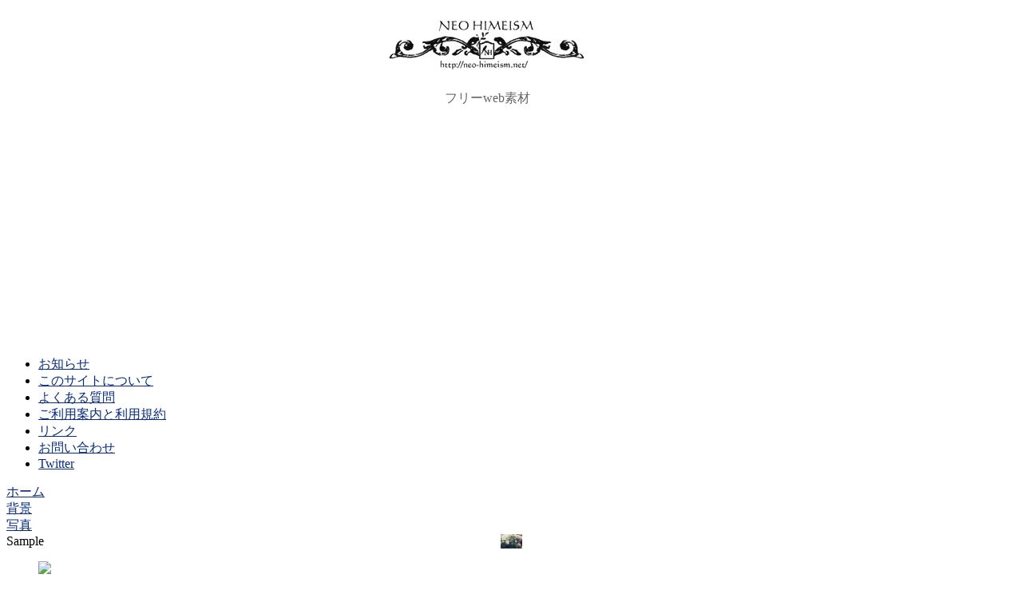

--- FILE ---
content_type: text/html; charset=UTF-8
request_url: https://neo-himeism.net/free-background-images/photos/flower645
body_size: 17421
content:
<!DOCTYPE html>
<html lang="ja"
	prefix="og: https://ogp.me/ns#" >
<head>
<meta charset="UTF-8">
<link rel="alternate" type="application/rss+xml" title="NEO HIMEISM RSS Feed" href="https://neo-himeism.net/feed" />
<link rel="pingback" href="https://neo-himeism.net/wordpress_v2/xmlrpc.php" />

<link rel="stylesheet" href="https://neo-himeism.net/wordpress_v2/wp-content/themes/simplicity-child/style.css">
<link rel="stylesheet" href="https://neo-himeism.net/wordpress_v2/wp-content/themes/simplicity/css/responsive-pc.css">
<link rel="stylesheet" href="https://neo-himeism.net/wordpress_v2/wp-content/themes/simplicity/webfonts/css/font-awesome.min.css">
<link rel="stylesheet" href="https://neo-himeism.net/wordpress_v2/wp-content/themes/simplicity/webfonts/icomoon/style.css">
<link rel="stylesheet" href="https://neo-himeism.net/wordpress_v2/wp-content/themes/simplicity/css/fluidity.min.css">
<link rel="stylesheet" href="https://neo-himeism.net/wordpress_v2/wp-content/themes/simplicity/css/print.css" type="text/css" media="print" />
  <link rel="stylesheet" href="https://neo-himeism.net/wordpress_v2/wp-content/themes/simplicity/responsive.css">
  <meta name="viewport" content="width=1280, maximum-scale=1, user-scalable=yes">


		<!-- All in One SEO 4.1.5.3 -->
		<title>【高解像度】色褪せた雰囲気の薔薇（バラ）（3パターン） | NEO HIMEISM</title>
		<meta name="description" content="「【高解像度】色褪せた雰囲気の薔薇（バラ）（3パターン）」の画像を無料で配布しています。サイズは横幅1920pxのフルHD相当です。素材はサイトからダウンロードしてご利用ください。" />
		<meta name="robots" content="max-image-preview:large" />
		<meta name="google-site-verification" content="rQMMs86qTF5--c_5TFphq-S07uXYVekQwnAXd6L3y9g" />
		<meta name="keywords" content="春のイメージ,植物,秋のイメージ,花,薔薇,写真,背景" />
		<link rel="canonical" href="https://neo-himeism.net/free-background-images/photos/flower645" />
		<meta property="og:locale" content="ja_JP" />
		<meta property="og:site_name" content="NEO HIMEISM" />
		<meta property="og:type" content="article" />
		<meta property="og:title" content="【高解像度】色褪せた雰囲気の薔薇（バラ）（3パターン） | NEO HIMEISM" />
		<meta property="og:description" content="「【高解像度】色褪せた雰囲気の薔薇（バラ）（3パターン）」の画像を無料で配布しています。サイズは横幅1920pxのフルHD相当です。素材はサイトからダウンロードしてご利用ください。" />
		<meta property="og:url" content="https://neo-himeism.net/free-background-images/photos/flower645" />
		<meta property="fb:admins" content="966242223397117" />
		<meta property="og:image" content="https://neo-himeism.net/wordpress_v2/wp-content/uploads/2016/11/flower645.jpg" />
		<meta property="og:image:secure_url" content="https://neo-himeism.net/wordpress_v2/wp-content/uploads/2016/11/flower645.jpg" />
		<meta property="og:image:width" content="1920" />
		<meta property="og:image:height" content="1280" />
		<meta property="article:published_time" content="2016-11-23T12:13:33+00:00" />
		<meta property="article:modified_time" content="2016-11-23T10:08:41+00:00" />
		<meta property="article:publisher" content="https://www.facebook.com/neohimeism/" />
		<meta property="article:author" content="https://www.facebook.com/neohimeism/" />
		<meta name="twitter:card" content="summary_large_image" />
		<meta name="twitter:site" content="@neohimeism" />
		<meta name="twitter:domain" content="neo-himeism.net" />
		<meta name="twitter:title" content="【高解像度】色褪せた雰囲気の薔薇（バラ）（3パターン） | NEO HIMEISM" />
		<meta name="twitter:description" content="「【高解像度】色褪せた雰囲気の薔薇（バラ）（3パターン）」の画像を無料で配布しています。サイズは横幅1920pxのフルHD相当です。素材はサイトからダウンロードしてご利用ください。" />
		<meta name="twitter:creator" content="@neohimeism" />
		<meta name="twitter:image" content="https://neo-himeism.net/wordpress_v2/wp-content/uploads/2016/11/flower645.jpg" />
		<script type="application/ld+json" class="aioseo-schema">
			{"@context":"https:\/\/schema.org","@graph":[{"@type":"WebSite","@id":"https:\/\/neo-himeism.net\/#website","url":"https:\/\/neo-himeism.net\/","name":"NEO HIMEISM","description":"\u30d5\u30ea\u30fcweb\u7d20\u6750","inLanguage":"ja","publisher":{"@id":"https:\/\/neo-himeism.net\/#organization"}},{"@type":"Organization","@id":"https:\/\/neo-himeism.net\/#organization","name":"NEO HIMEISM","url":"https:\/\/neo-himeism.net\/","sameAs":["https:\/\/www.facebook.com\/neohimeism\/","https:\/\/twitter.com\/neohimeism"]},{"@type":"BreadcrumbList","@id":"https:\/\/neo-himeism.net\/free-background-images\/photos\/flower645#breadcrumblist","itemListElement":[{"@type":"ListItem","@id":"https:\/\/neo-himeism.net\/#listItem","position":1,"item":{"@type":"WebPage","@id":"https:\/\/neo-himeism.net\/","name":"\u30db\u30fc\u30e0","description":"\u52a0\u5de5\u53ef\u80fd\u3001\u30ab\u30b9\u30bf\u30de\u30a4\u30ba\u53ef\u80fd\u3001\u5546\u7528\u30b5\u30a4\u30c8\u3067\u3082\u4f7f\u3048\u308b\u30d5\u30ea\u30fc\u7d20\u6750\u3068\u30c6\u30f3\u30d7\u30ec\u30fc\u30c8\u3092\u7121\u6599\u3067\u63d0\u4f9b\u3057\u3066\u3044\u307e\u3059\u3002","url":"https:\/\/neo-himeism.net\/"},"nextItem":"https:\/\/neo-himeism.net\/free-background-images\/photos\/flower645#listItem"},{"@type":"ListItem","@id":"https:\/\/neo-himeism.net\/free-background-images\/photos\/flower645#listItem","position":2,"item":{"@type":"WebPage","@id":"https:\/\/neo-himeism.net\/free-background-images\/photos\/flower645","name":"\u3010\u9ad8\u89e3\u50cf\u5ea6\u3011\u8272\u892a\u305b\u305f\u96f0\u56f2\u6c17\u306e\u8594\u8587\uff08\u30d0\u30e9\uff09\uff083\u30d1\u30bf\u30fc\u30f3\uff09","description":"\u300c\u3010\u9ad8\u89e3\u50cf\u5ea6\u3011\u8272\u892a\u305b\u305f\u96f0\u56f2\u6c17\u306e\u8594\u8587\uff08\u30d0\u30e9\uff09\uff083\u30d1\u30bf\u30fc\u30f3\uff09\u300d\u306e\u753b\u50cf\u3092\u7121\u6599\u3067\u914d\u5e03\u3057\u3066\u3044\u307e\u3059\u3002\u30b5\u30a4\u30ba\u306f\u6a2a\u5e451920px\u306e\u30d5\u30ebHD\u76f8\u5f53\u3067\u3059\u3002\u7d20\u6750\u306f\u30b5\u30a4\u30c8\u304b\u3089\u30c0\u30a6\u30f3\u30ed\u30fc\u30c9\u3057\u3066\u3054\u5229\u7528\u304f\u3060\u3055\u3044\u3002","url":"https:\/\/neo-himeism.net\/free-background-images\/photos\/flower645"},"previousItem":"https:\/\/neo-himeism.net\/#listItem"}]},{"@type":"Person","@id":"https:\/\/neo-himeism.net\/author\/yukihime#author","url":"https:\/\/neo-himeism.net\/author\/yukihime","name":"\u96ea\u59eb","sameAs":["https:\/\/www.facebook.com\/neohimeism\/","@neohimeism"]},{"@type":"WebPage","@id":"https:\/\/neo-himeism.net\/free-background-images\/photos\/flower645#webpage","url":"https:\/\/neo-himeism.net\/free-background-images\/photos\/flower645","name":"\u3010\u9ad8\u89e3\u50cf\u5ea6\u3011\u8272\u892a\u305b\u305f\u96f0\u56f2\u6c17\u306e\u8594\u8587\uff08\u30d0\u30e9\uff09\uff083\u30d1\u30bf\u30fc\u30f3\uff09 | NEO HIMEISM","description":"\u300c\u3010\u9ad8\u89e3\u50cf\u5ea6\u3011\u8272\u892a\u305b\u305f\u96f0\u56f2\u6c17\u306e\u8594\u8587\uff08\u30d0\u30e9\uff09\uff083\u30d1\u30bf\u30fc\u30f3\uff09\u300d\u306e\u753b\u50cf\u3092\u7121\u6599\u3067\u914d\u5e03\u3057\u3066\u3044\u307e\u3059\u3002\u30b5\u30a4\u30ba\u306f\u6a2a\u5e451920px\u306e\u30d5\u30ebHD\u76f8\u5f53\u3067\u3059\u3002\u7d20\u6750\u306f\u30b5\u30a4\u30c8\u304b\u3089\u30c0\u30a6\u30f3\u30ed\u30fc\u30c9\u3057\u3066\u3054\u5229\u7528\u304f\u3060\u3055\u3044\u3002","inLanguage":"ja","isPartOf":{"@id":"https:\/\/neo-himeism.net\/#website"},"breadcrumb":{"@id":"https:\/\/neo-himeism.net\/free-background-images\/photos\/flower645#breadcrumblist"},"author":"https:\/\/neo-himeism.net\/author\/yukihime#author","creator":"https:\/\/neo-himeism.net\/author\/yukihime#author","image":{"@type":"ImageObject","@id":"https:\/\/neo-himeism.net\/#mainImage","url":"https:\/\/neo-himeism.net\/wordpress_v2\/wp-content\/uploads\/2016\/11\/flower645.jpg","width":1920,"height":1280},"primaryImageOfPage":{"@id":"https:\/\/neo-himeism.net\/free-background-images\/photos\/flower645#mainImage"},"datePublished":"2016-11-23T12:13:33+09:00","dateModified":"2016-11-23T10:08:41+09:00"},{"@type":"Article","@id":"https:\/\/neo-himeism.net\/free-background-images\/photos\/flower645#article","name":"\u3010\u9ad8\u89e3\u50cf\u5ea6\u3011\u8272\u892a\u305b\u305f\u96f0\u56f2\u6c17\u306e\u8594\u8587\uff08\u30d0\u30e9\uff09\uff083\u30d1\u30bf\u30fc\u30f3\uff09 | NEO HIMEISM","description":"\u300c\u3010\u9ad8\u89e3\u50cf\u5ea6\u3011\u8272\u892a\u305b\u305f\u96f0\u56f2\u6c17\u306e\u8594\u8587\uff08\u30d0\u30e9\uff09\uff083\u30d1\u30bf\u30fc\u30f3\uff09\u300d\u306e\u753b\u50cf\u3092\u7121\u6599\u3067\u914d\u5e03\u3057\u3066\u3044\u307e\u3059\u3002\u30b5\u30a4\u30ba\u306f\u6a2a\u5e451920px\u306e\u30d5\u30ebHD\u76f8\u5f53\u3067\u3059\u3002\u7d20\u6750\u306f\u30b5\u30a4\u30c8\u304b\u3089\u30c0\u30a6\u30f3\u30ed\u30fc\u30c9\u3057\u3066\u3054\u5229\u7528\u304f\u3060\u3055\u3044\u3002","inLanguage":"ja","headline":"\u3010\u9ad8\u89e3\u50cf\u5ea6\u3011\u8272\u892a\u305b\u305f\u96f0\u56f2\u6c17\u306e\u8594\u8587\uff08\u30d0\u30e9\uff09\uff083\u30d1\u30bf\u30fc\u30f3\uff09","author":{"@id":"https:\/\/neo-himeism.net\/author\/yukihime#author"},"publisher":{"@id":"https:\/\/neo-himeism.net\/#organization"},"datePublished":"2016-11-23T12:13:33+09:00","dateModified":"2016-11-23T10:08:41+09:00","articleSection":"\u5199\u771f, \u80cc\u666f, \u6625\u306e\u30a4\u30e1\u30fc\u30b8, \u690d\u7269, \u79cb\u306e\u30a4\u30e1\u30fc\u30b8, \u82b1, \u8594\u8587","mainEntityOfPage":{"@id":"https:\/\/neo-himeism.net\/free-background-images\/photos\/flower645#webpage"},"isPartOf":{"@id":"https:\/\/neo-himeism.net\/free-background-images\/photos\/flower645#webpage"},"image":{"@type":"ImageObject","@id":"https:\/\/neo-himeism.net\/#articleImage","url":"https:\/\/neo-himeism.net\/wordpress_v2\/wp-content\/uploads\/2016\/11\/flower645.jpg","width":1920,"height":1280}}]}
		</script>
		<script type="text/javascript" >
			window.ga=window.ga||function(){(ga.q=ga.q||[]).push(arguments)};ga.l=+new Date;
			ga('create', "UA-6266743-1", 'auto');
			ga('send', 'pageview');
		</script>
		<script async src="https://www.google-analytics.com/analytics.js"></script>
		<!-- All in One SEO -->

<link rel='dns-prefetch' href='//stats.wp.com' />
<link rel='dns-prefetch' href='//c0.wp.com' />
<link rel="alternate" type="application/rss+xml" title="NEO HIMEISM &raquo; フィード" href="https://neo-himeism.net/feed" />
<link rel="alternate" type="application/rss+xml" title="NEO HIMEISM &raquo; コメントフィード" href="https://neo-himeism.net/comments/feed" />
<link rel="alternate" type="application/rss+xml" title="NEO HIMEISM &raquo; 【高解像度】色褪せた雰囲気の薔薇（バラ）（3パターン） のコメントのフィード" href="https://neo-himeism.net/free-background-images/photos/flower645/feed" />
<script type="text/javascript">
window._wpemojiSettings = {"baseUrl":"https:\/\/s.w.org\/images\/core\/emoji\/14.0.0\/72x72\/","ext":".png","svgUrl":"https:\/\/s.w.org\/images\/core\/emoji\/14.0.0\/svg\/","svgExt":".svg","source":{"concatemoji":"https:\/\/neo-himeism.net\/wordpress_v2\/wp-includes\/js\/wp-emoji-release.min.js"}};
/*! This file is auto-generated */
!function(e,a,t){var n,r,o,i=a.createElement("canvas"),p=i.getContext&&i.getContext("2d");function s(e,t){p.clearRect(0,0,i.width,i.height),p.fillText(e,0,0);e=i.toDataURL();return p.clearRect(0,0,i.width,i.height),p.fillText(t,0,0),e===i.toDataURL()}function c(e){var t=a.createElement("script");t.src=e,t.defer=t.type="text/javascript",a.getElementsByTagName("head")[0].appendChild(t)}for(o=Array("flag","emoji"),t.supports={everything:!0,everythingExceptFlag:!0},r=0;r<o.length;r++)t.supports[o[r]]=function(e){if(p&&p.fillText)switch(p.textBaseline="top",p.font="600 32px Arial",e){case"flag":return s("\ud83c\udff3\ufe0f\u200d\u26a7\ufe0f","\ud83c\udff3\ufe0f\u200b\u26a7\ufe0f")?!1:!s("\ud83c\uddfa\ud83c\uddf3","\ud83c\uddfa\u200b\ud83c\uddf3")&&!s("\ud83c\udff4\udb40\udc67\udb40\udc62\udb40\udc65\udb40\udc6e\udb40\udc67\udb40\udc7f","\ud83c\udff4\u200b\udb40\udc67\u200b\udb40\udc62\u200b\udb40\udc65\u200b\udb40\udc6e\u200b\udb40\udc67\u200b\udb40\udc7f");case"emoji":return!s("\ud83e\udef1\ud83c\udffb\u200d\ud83e\udef2\ud83c\udfff","\ud83e\udef1\ud83c\udffb\u200b\ud83e\udef2\ud83c\udfff")}return!1}(o[r]),t.supports.everything=t.supports.everything&&t.supports[o[r]],"flag"!==o[r]&&(t.supports.everythingExceptFlag=t.supports.everythingExceptFlag&&t.supports[o[r]]);t.supports.everythingExceptFlag=t.supports.everythingExceptFlag&&!t.supports.flag,t.DOMReady=!1,t.readyCallback=function(){t.DOMReady=!0},t.supports.everything||(n=function(){t.readyCallback()},a.addEventListener?(a.addEventListener("DOMContentLoaded",n,!1),e.addEventListener("load",n,!1)):(e.attachEvent("onload",n),a.attachEvent("onreadystatechange",function(){"complete"===a.readyState&&t.readyCallback()})),(e=t.source||{}).concatemoji?c(e.concatemoji):e.wpemoji&&e.twemoji&&(c(e.twemoji),c(e.wpemoji)))}(window,document,window._wpemojiSettings);
</script>
<style type="text/css">
img.wp-smiley,
img.emoji {
	display: inline !important;
	border: none !important;
	box-shadow: none !important;
	height: 1em !important;
	width: 1em !important;
	margin: 0 0.07em !important;
	vertical-align: -0.1em !important;
	background: none !important;
	padding: 0 !important;
}
</style>
	<link rel='stylesheet' id='wp-block-library-css' href='https://c0.wp.com/c/6.2.8/wp-includes/css/dist/block-library/style.min.css' type='text/css' media='all' />
<style id='wp-block-library-inline-css' type='text/css'>
.has-text-align-justify{text-align:justify;}
</style>
<link rel='stylesheet' id='jetpack-videopress-video-block-view-css' href='https://neo-himeism.net/wordpress_v2/wp-content/plugins/jetpack/jetpack_vendor/automattic/jetpack-videopress/build/block-editor/blocks/video/view.css?minify=false' type='text/css' media='all' />
<link rel='stylesheet' id='mediaelement-css' href='https://c0.wp.com/c/6.2.8/wp-includes/js/mediaelement/mediaelementplayer-legacy.min.css' type='text/css' media='all' />
<link rel='stylesheet' id='wp-mediaelement-css' href='https://c0.wp.com/c/6.2.8/wp-includes/js/mediaelement/wp-mediaelement.min.css' type='text/css' media='all' />
<link rel='stylesheet' id='classic-theme-styles-css' href='https://c0.wp.com/c/6.2.8/wp-includes/css/classic-themes.min.css' type='text/css' media='all' />
<style id='global-styles-inline-css' type='text/css'>
body{--wp--preset--color--black: #000000;--wp--preset--color--cyan-bluish-gray: #abb8c3;--wp--preset--color--white: #ffffff;--wp--preset--color--pale-pink: #f78da7;--wp--preset--color--vivid-red: #cf2e2e;--wp--preset--color--luminous-vivid-orange: #ff6900;--wp--preset--color--luminous-vivid-amber: #fcb900;--wp--preset--color--light-green-cyan: #7bdcb5;--wp--preset--color--vivid-green-cyan: #00d084;--wp--preset--color--pale-cyan-blue: #8ed1fc;--wp--preset--color--vivid-cyan-blue: #0693e3;--wp--preset--color--vivid-purple: #9b51e0;--wp--preset--gradient--vivid-cyan-blue-to-vivid-purple: linear-gradient(135deg,rgba(6,147,227,1) 0%,rgb(155,81,224) 100%);--wp--preset--gradient--light-green-cyan-to-vivid-green-cyan: linear-gradient(135deg,rgb(122,220,180) 0%,rgb(0,208,130) 100%);--wp--preset--gradient--luminous-vivid-amber-to-luminous-vivid-orange: linear-gradient(135deg,rgba(252,185,0,1) 0%,rgba(255,105,0,1) 100%);--wp--preset--gradient--luminous-vivid-orange-to-vivid-red: linear-gradient(135deg,rgba(255,105,0,1) 0%,rgb(207,46,46) 100%);--wp--preset--gradient--very-light-gray-to-cyan-bluish-gray: linear-gradient(135deg,rgb(238,238,238) 0%,rgb(169,184,195) 100%);--wp--preset--gradient--cool-to-warm-spectrum: linear-gradient(135deg,rgb(74,234,220) 0%,rgb(151,120,209) 20%,rgb(207,42,186) 40%,rgb(238,44,130) 60%,rgb(251,105,98) 80%,rgb(254,248,76) 100%);--wp--preset--gradient--blush-light-purple: linear-gradient(135deg,rgb(255,206,236) 0%,rgb(152,150,240) 100%);--wp--preset--gradient--blush-bordeaux: linear-gradient(135deg,rgb(254,205,165) 0%,rgb(254,45,45) 50%,rgb(107,0,62) 100%);--wp--preset--gradient--luminous-dusk: linear-gradient(135deg,rgb(255,203,112) 0%,rgb(199,81,192) 50%,rgb(65,88,208) 100%);--wp--preset--gradient--pale-ocean: linear-gradient(135deg,rgb(255,245,203) 0%,rgb(182,227,212) 50%,rgb(51,167,181) 100%);--wp--preset--gradient--electric-grass: linear-gradient(135deg,rgb(202,248,128) 0%,rgb(113,206,126) 100%);--wp--preset--gradient--midnight: linear-gradient(135deg,rgb(2,3,129) 0%,rgb(40,116,252) 100%);--wp--preset--duotone--dark-grayscale: url('#wp-duotone-dark-grayscale');--wp--preset--duotone--grayscale: url('#wp-duotone-grayscale');--wp--preset--duotone--purple-yellow: url('#wp-duotone-purple-yellow');--wp--preset--duotone--blue-red: url('#wp-duotone-blue-red');--wp--preset--duotone--midnight: url('#wp-duotone-midnight');--wp--preset--duotone--magenta-yellow: url('#wp-duotone-magenta-yellow');--wp--preset--duotone--purple-green: url('#wp-duotone-purple-green');--wp--preset--duotone--blue-orange: url('#wp-duotone-blue-orange');--wp--preset--font-size--small: 13px;--wp--preset--font-size--medium: 20px;--wp--preset--font-size--large: 36px;--wp--preset--font-size--x-large: 42px;--wp--preset--spacing--20: 0.44rem;--wp--preset--spacing--30: 0.67rem;--wp--preset--spacing--40: 1rem;--wp--preset--spacing--50: 1.5rem;--wp--preset--spacing--60: 2.25rem;--wp--preset--spacing--70: 3.38rem;--wp--preset--spacing--80: 5.06rem;--wp--preset--shadow--natural: 6px 6px 9px rgba(0, 0, 0, 0.2);--wp--preset--shadow--deep: 12px 12px 50px rgba(0, 0, 0, 0.4);--wp--preset--shadow--sharp: 6px 6px 0px rgba(0, 0, 0, 0.2);--wp--preset--shadow--outlined: 6px 6px 0px -3px rgba(255, 255, 255, 1), 6px 6px rgba(0, 0, 0, 1);--wp--preset--shadow--crisp: 6px 6px 0px rgba(0, 0, 0, 1);}:where(.is-layout-flex){gap: 0.5em;}body .is-layout-flow > .alignleft{float: left;margin-inline-start: 0;margin-inline-end: 2em;}body .is-layout-flow > .alignright{float: right;margin-inline-start: 2em;margin-inline-end: 0;}body .is-layout-flow > .aligncenter{margin-left: auto !important;margin-right: auto !important;}body .is-layout-constrained > .alignleft{float: left;margin-inline-start: 0;margin-inline-end: 2em;}body .is-layout-constrained > .alignright{float: right;margin-inline-start: 2em;margin-inline-end: 0;}body .is-layout-constrained > .aligncenter{margin-left: auto !important;margin-right: auto !important;}body .is-layout-constrained > :where(:not(.alignleft):not(.alignright):not(.alignfull)){max-width: var(--wp--style--global--content-size);margin-left: auto !important;margin-right: auto !important;}body .is-layout-constrained > .alignwide{max-width: var(--wp--style--global--wide-size);}body .is-layout-flex{display: flex;}body .is-layout-flex{flex-wrap: wrap;align-items: center;}body .is-layout-flex > *{margin: 0;}:where(.wp-block-columns.is-layout-flex){gap: 2em;}.has-black-color{color: var(--wp--preset--color--black) !important;}.has-cyan-bluish-gray-color{color: var(--wp--preset--color--cyan-bluish-gray) !important;}.has-white-color{color: var(--wp--preset--color--white) !important;}.has-pale-pink-color{color: var(--wp--preset--color--pale-pink) !important;}.has-vivid-red-color{color: var(--wp--preset--color--vivid-red) !important;}.has-luminous-vivid-orange-color{color: var(--wp--preset--color--luminous-vivid-orange) !important;}.has-luminous-vivid-amber-color{color: var(--wp--preset--color--luminous-vivid-amber) !important;}.has-light-green-cyan-color{color: var(--wp--preset--color--light-green-cyan) !important;}.has-vivid-green-cyan-color{color: var(--wp--preset--color--vivid-green-cyan) !important;}.has-pale-cyan-blue-color{color: var(--wp--preset--color--pale-cyan-blue) !important;}.has-vivid-cyan-blue-color{color: var(--wp--preset--color--vivid-cyan-blue) !important;}.has-vivid-purple-color{color: var(--wp--preset--color--vivid-purple) !important;}.has-black-background-color{background-color: var(--wp--preset--color--black) !important;}.has-cyan-bluish-gray-background-color{background-color: var(--wp--preset--color--cyan-bluish-gray) !important;}.has-white-background-color{background-color: var(--wp--preset--color--white) !important;}.has-pale-pink-background-color{background-color: var(--wp--preset--color--pale-pink) !important;}.has-vivid-red-background-color{background-color: var(--wp--preset--color--vivid-red) !important;}.has-luminous-vivid-orange-background-color{background-color: var(--wp--preset--color--luminous-vivid-orange) !important;}.has-luminous-vivid-amber-background-color{background-color: var(--wp--preset--color--luminous-vivid-amber) !important;}.has-light-green-cyan-background-color{background-color: var(--wp--preset--color--light-green-cyan) !important;}.has-vivid-green-cyan-background-color{background-color: var(--wp--preset--color--vivid-green-cyan) !important;}.has-pale-cyan-blue-background-color{background-color: var(--wp--preset--color--pale-cyan-blue) !important;}.has-vivid-cyan-blue-background-color{background-color: var(--wp--preset--color--vivid-cyan-blue) !important;}.has-vivid-purple-background-color{background-color: var(--wp--preset--color--vivid-purple) !important;}.has-black-border-color{border-color: var(--wp--preset--color--black) !important;}.has-cyan-bluish-gray-border-color{border-color: var(--wp--preset--color--cyan-bluish-gray) !important;}.has-white-border-color{border-color: var(--wp--preset--color--white) !important;}.has-pale-pink-border-color{border-color: var(--wp--preset--color--pale-pink) !important;}.has-vivid-red-border-color{border-color: var(--wp--preset--color--vivid-red) !important;}.has-luminous-vivid-orange-border-color{border-color: var(--wp--preset--color--luminous-vivid-orange) !important;}.has-luminous-vivid-amber-border-color{border-color: var(--wp--preset--color--luminous-vivid-amber) !important;}.has-light-green-cyan-border-color{border-color: var(--wp--preset--color--light-green-cyan) !important;}.has-vivid-green-cyan-border-color{border-color: var(--wp--preset--color--vivid-green-cyan) !important;}.has-pale-cyan-blue-border-color{border-color: var(--wp--preset--color--pale-cyan-blue) !important;}.has-vivid-cyan-blue-border-color{border-color: var(--wp--preset--color--vivid-cyan-blue) !important;}.has-vivid-purple-border-color{border-color: var(--wp--preset--color--vivid-purple) !important;}.has-vivid-cyan-blue-to-vivid-purple-gradient-background{background: var(--wp--preset--gradient--vivid-cyan-blue-to-vivid-purple) !important;}.has-light-green-cyan-to-vivid-green-cyan-gradient-background{background: var(--wp--preset--gradient--light-green-cyan-to-vivid-green-cyan) !important;}.has-luminous-vivid-amber-to-luminous-vivid-orange-gradient-background{background: var(--wp--preset--gradient--luminous-vivid-amber-to-luminous-vivid-orange) !important;}.has-luminous-vivid-orange-to-vivid-red-gradient-background{background: var(--wp--preset--gradient--luminous-vivid-orange-to-vivid-red) !important;}.has-very-light-gray-to-cyan-bluish-gray-gradient-background{background: var(--wp--preset--gradient--very-light-gray-to-cyan-bluish-gray) !important;}.has-cool-to-warm-spectrum-gradient-background{background: var(--wp--preset--gradient--cool-to-warm-spectrum) !important;}.has-blush-light-purple-gradient-background{background: var(--wp--preset--gradient--blush-light-purple) !important;}.has-blush-bordeaux-gradient-background{background: var(--wp--preset--gradient--blush-bordeaux) !important;}.has-luminous-dusk-gradient-background{background: var(--wp--preset--gradient--luminous-dusk) !important;}.has-pale-ocean-gradient-background{background: var(--wp--preset--gradient--pale-ocean) !important;}.has-electric-grass-gradient-background{background: var(--wp--preset--gradient--electric-grass) !important;}.has-midnight-gradient-background{background: var(--wp--preset--gradient--midnight) !important;}.has-small-font-size{font-size: var(--wp--preset--font-size--small) !important;}.has-medium-font-size{font-size: var(--wp--preset--font-size--medium) !important;}.has-large-font-size{font-size: var(--wp--preset--font-size--large) !important;}.has-x-large-font-size{font-size: var(--wp--preset--font-size--x-large) !important;}
.wp-block-navigation a:where(:not(.wp-element-button)){color: inherit;}
:where(.wp-block-columns.is-layout-flex){gap: 2em;}
.wp-block-pullquote{font-size: 1.5em;line-height: 1.6;}
</style>
<link rel='stylesheet' id='contact-form-7-css' href='https://neo-himeism.net/wordpress_v2/wp-content/plugins/contact-form-7/includes/css/styles.css' type='text/css' media='all' />
<link rel='stylesheet' id='symple_shortcode_styles-css' href='https://neo-himeism.net/wordpress_v2/wp-content/plugins/symple-shortcodes/includes/css/symple_shortcodes_styles.css' type='text/css' media='all' />
<link rel='stylesheet' id='symple_shortcodes_font_awesome-css' href='https://neo-himeism.net/wordpress_v2/wp-content/plugins/symple-shortcodes/includes/css/font-awesome.min.css.css' type='text/css' media='all' />
<link rel='stylesheet' id='fancybox-css' href='https://neo-himeism.net/wordpress_v2/wp-content/plugins/easy-fancybox/css/jquery.fancybox.min.css' type='text/css' media='screen' />
<link rel='stylesheet' id='jetpack_css-css' href='https://c0.wp.com/p/jetpack/12.1.2/css/jetpack.css' type='text/css' media='all' />
<script type='text/javascript' src='https://c0.wp.com/c/6.2.8/wp-includes/js/jquery/jquery.min.js' id='jquery-core-js'></script>
<script type='text/javascript' src='https://c0.wp.com/c/6.2.8/wp-includes/js/jquery/jquery-migrate.min.js' id='jquery-migrate-js'></script>
<link rel="https://api.w.org/" href="https://neo-himeism.net/wp-json/" /><link rel="alternate" type="application/json" href="https://neo-himeism.net/wp-json/wp/v2/posts/34767" /><link rel="EditURI" type="application/rsd+xml" title="RSD" href="https://neo-himeism.net/wordpress_v2/xmlrpc.php?rsd" />
<link rel="wlwmanifest" type="application/wlwmanifest+xml" href="https://neo-himeism.net/wordpress_v2/wp-includes/wlwmanifest.xml" />
<meta name="generator" content="WordPress 6.2.8" />
<link rel='shortlink' href='https://wp.me/paLpYD-92L' />
<link rel="alternate" type="application/json+oembed" href="https://neo-himeism.net/wp-json/oembed/1.0/embed?url=https%3A%2F%2Fneo-himeism.net%2Ffree-background-images%2Fphotos%2Fflower645" />
<link rel="alternate" type="text/xml+oembed" href="https://neo-himeism.net/wp-json/oembed/1.0/embed?url=https%3A%2F%2Fneo-himeism.net%2Ffree-background-images%2Fphotos%2Fflower645&#038;format=xml" />

<style type="text/css">
/* <![CDATA[ */
#sample-area{background-image: url(https://neo-himeism.net/wordpress_v2/wp-content/uploads/2016/11/flower645.jpg);background-repeat : no-repeat;background-position : center;background-size: contain;background-color : #FFF;}
/* ]]> */
</style>
	<style>img#wpstats{display:none}</style>
		<style type="text/css">
a {
  color:#0a2d7f;
}
a:hover,
#new-entries a:hover,
#popular-entries a:hover,
.wpp-list a:hover,
.entry-read a:hover,
.entry .post-meta a:hover,
.related-entry-read a:hover,
.entry a:hover,
.related-entry-title a:hover,
.navigation a:hover,
#footer-widget a:hover,
.article-list .entry-title a:hover {
  color:#99a52c;
}
#site-description {
  color:#666666;
}
#h-top {
  min-height:80px;
}
ul.snsp li.twitter-page a{
  color: #55acee !important;
}

ul.snsp li.facebook-page a{
  color: #3b5998 !important;
}

ul.snsp li.google-plus-page a{
  color: #dd4b39 !important;
}

ul.snsp li.instagram-page a{
  color: #ab7f66 !important;
}

ul.snsp li.pinterest-page a{
  color: #cc2127 !important;
}

ul.snsp li.youtube-page a{
  color: #e52d27 !important;
}

ul.snsp li.feedly-page a{
  color: #87bd33 !important;
}

ul.snsp li.rss-page a{
  color: #fe9900 !important;
}

ul.snsp li a:hover{
  opacity:0.7 !important;
}
/*タイル状リスト*/
#main .entry{
  width:214px;
  margin:10px 5px 0 5px;
  border:1px solid #ddd;
  border-radius:5px;
  float:left;
  clear:none;
}

#list .entry .entry-thumb {
  margin-top:0;
  margin-right: 0;
  margin-left:0;
  text-align:center;
  margin-bottom: 0;
}

.entry-thumb img{
  width:100%;
  height:auto;
  margin-bottom:0;
}

.entry-content {
  margin-left: 0;
  clear:both;
}

.entry h2 a{
  margin-top:0;
  font-size:16px;
  line-height:110%;
}

.entry .post-meta{
  margin:0;
  font-size:14px;
}

.entry-snippet{
  font-size:14px;
  padding:0 5px;
  word-wrap:break-word;
}

.entry-read a{
  font-size:12px;
  padding:0 5px;
}

.entry .post-meta .category{
  display:none;
}

.entry h2{
  padding:0 5px;
  word-wrap:break-word;
  line-height: 100%;
}

.entry-read a.entry-read-link{
  padding:5px 0;
  margin-left:5px;
  margin-right:5px;
  margin-bottom:5px;
  width:auto;
}

@media screen and (max-width:471px){
  #main .entry{
    width:100%;
    margin:5px 0;
  }

  .entry-thumb img{
    width:100%;
    height:auto;
  }

  .entry h2 a{
    font-size:16px;
  }

  .post-meta{
    font-size:14px;
  }
}
/*関連記事のサムネイルが4列表示*/
.related-entry-thumbnail {
  height: 230px;
  width: 170px;
}

.related-entry-thumbnail .related-entry-title a{
  font-size: 14px;
}

.related-entry-thumbnail img {
  width: 160px;
  height: auto;
}
/*サイトタイトルを中央寄せ*/
#header .alignleft {
    text-align: center;
    max-width: none;
    width: calc(100% - 60px);
}

#h-top #site-title a{
  margin-right: 0 !important;
}

#site-description{
  margin-right: 0;
}

#header .alignright {
    display: none;
}
</style>
<style type="text/css">.broken_link, a.broken_link {
	text-decoration: line-through;
}</style><link rel="icon" href="https://neo-himeism.net/wordpress_v2/wp-content/uploads/2016/01/cropped-favicon-32x32.gif" sizes="32x32" />
<link rel="icon" href="https://neo-himeism.net/wordpress_v2/wp-content/uploads/2016/01/cropped-favicon-192x192.gif" sizes="192x192" />
<link rel="apple-touch-icon" href="https://neo-himeism.net/wordpress_v2/wp-content/uploads/2016/01/cropped-favicon-180x180.gif" />
<meta name="msapplication-TileImage" content="https://neo-himeism.net/wordpress_v2/wp-content/uploads/2016/01/cropped-favicon-270x270.gif" />

		<style media="print" type="text/css">
			div.faq_answer {display: block!important;}
			p.faq_nav {display: none;}
		</style>

	</head>
  <body class="post-template-default single single-post postid-34767 single-format-standard">
    <div id="container">

      <!-- header -->
      <div id="header" class="clearfix">
        <div id="header-in">

                    <div id="h-top">
            <!-- モバイルメニュー表示用のボタン -->
<div id="mobile-menu">
  <a id="mobile-menu-toggle" href="#"><i class="fa fa-bars fa-2x"></i></a>
</div>

            <div class="alignleft top-title-catchphrase">
              <!-- サイトのタイトル -->
<p id="site-title">
  <a href="https://neo-himeism.net/"><img src="https://neo-himeism.net/wordpress_v2/wp-content/uploads/2015/05/site-logo.gif" alt="NEO HIMEISM" class="site-title-img" /></a></p>
<!-- サイトの概要 -->
<p id="site-description">
  フリーweb素材</p>
            </div>

            <div class="alignright top-sns-follows">
                            <!-- SNSページ -->
<div class="sns-pages">
<ul class="snsp">
<li class="twitter-page"><a href="https://twitter.com/neohimeism" target="_blank" title="Twitterをフォロー" rel="nofollow"><i class="fa fa-twitter-square"></i></a></li><li class="google-plus-page"><a href="https://plus.google.com/+NeohimeismNetgp" target="_blank" title="Google＋をフォロー" rel="nofollow publisher"><i class="fa fa-google-plus-square"></i></a></li><li class="rss-page"><a href="https://neo-himeism.net/feed" target="_blank" title="RSSで更新情報をフォロー" rel="nofollow"><i class="fa fa-rss-square fa-2x"></i></a></li>  </ul>
</div>
                          </div>

          </div><!-- /#h-top -->
        </div><!-- /#header-in -->
      </div><!-- /#header -->

      <!-- Navigation -->
<nav>
<div id="navi">
  	<div id="navi-in">
    <div class="menu-neo-himeism2016-container"><ul id="menu-neo-himeism2016" class="menu"><li id="menu-item-28926" class="menu-item menu-item-type-post_type menu-item-object-page menu-item-28926"><a href="https://neo-himeism.net/information">お知らせ</a></li>
<li id="menu-item-28928" class="menu-item menu-item-type-post_type menu-item-object-page menu-item-28928"><a href="https://neo-himeism.net/about">このサイトについて</a></li>
<li id="menu-item-28927" class="menu-item menu-item-type-post_type menu-item-object-page menu-item-28927"><a href="https://neo-himeism.net/faq">よくある質問</a></li>
<li id="menu-item-28925" class="menu-item menu-item-type-post_type menu-item-object-page menu-item-28925"><a href="https://neo-himeism.net/user-policy">ご利用案内と利用規約</a></li>
<li id="menu-item-29290" class="menu-item menu-item-type-post_type menu-item-object-page menu-item-29290"><a href="https://neo-himeism.net/link">リンク</a></li>
<li id="menu-item-31602" class="menu-item menu-item-type-post_type menu-item-object-page menu-item-31602"><a href="https://neo-himeism.net/contact">お問い合わせ</a></li>
<li id="menu-item-32029" class="menu-item menu-item-type-custom menu-item-object-custom menu-item-32029"><a href="https://twitter.com/neohimeism">Twitter</a></li>
</ul></div>  </div><!-- /#navi-in -->
</div><!-- /#navi -->
</nav>
<!-- /Navigation -->
      <!-- 本体部分 -->
      <div id="body">
        <div id="body-in">

          
          <!-- main -->
          <div id="main">


  <div id="breadcrumb" class="breadcrumb-category"><div itemtype="http://data-vocabulary.org/Breadcrumb" itemscope=""><i class="fa fa-home fa-fw"></i><a href="https://neo-himeism.net" itemprop="url"><span itemprop="title">ホーム</span></a><span class="sp"><i class="fa fa-angle-right"></i></span></div><div itemtype="http://data-vocabulary.org/Breadcrumb" itemscope=""><i class="fa fa-folder fa-fw"></i><a href="https://neo-himeism.net/category/free-background-images" itemprop="url"><span itemprop="title">背景</span></a><span class="sp"><i class="fa fa-angle-right"></i></span></div><div itemtype="http://data-vocabulary.org/Breadcrumb" itemscope=""><i class="fa fa-folder fa-fw"></i><a href="https://neo-himeism.net/category/free-background-images/photos" itemprop="url"><span itemprop="title">写真</span></a></div></div><!-- /#breadcrumb -->
			<div id="sample-area" style="clear: both;">
			<span class="demo">Sample</span>
		</div>
	
<ul id="change-background-color">
<li style="background-color:#FFFFFF;color:#FFFFFF;" onClick="changeBackgroundColor( 'sample-area', '#FFFFFF' )"><img src="https://neo-himeism.net/01m/material/blank.gif" width="8" height="8" alt="#FFFFFF"></li>
<li style="background-color:#EEEEEE;color:#EEEEEE;" onClick="changeBackgroundColor( 'sample-area', '#EEEEEE' )"><img src="https://neo-himeism.net/01m/material/blank.gif" width="8" height="8" alt="#EEEEEE"></li>
<li style="background-color:#CCCCCC;color:#CCCCCC;" onClick="changeBackgroundColor( 'sample-area', '#CCCCCC' )"><img src="https://neo-himeism.net/01m/material/blank.gif" width="8" height="8" alt="#CCCCCC"></li>
<li style="background-color:#999999;color:#999999;" onClick="changeBackgroundColor( 'sample-area', '#999999' )"><img src="https://neo-himeism.net/01m/material/blank.gif" width="8" height="8" alt="#999999"></li>
<li style="background-color:#666666;color:#666666;" onClick="changeBackgroundColor( 'sample-area', '#666666' )"><img src="https://neo-himeism.net/01m/material/blank.gif" width="8" height="8" alt="#666666"></li>
<li style="background-color:#333333;color:#333333;" onClick="changeBackgroundColor( 'sample-area', '#333333' )"><img src="https://neo-himeism.net/01m/material/blank.gif" width="8" height="8" alt="#333333"></li>
<li style="background-color:#000000;color:#000000;" onClick="changeBackgroundColor( 'sample-area', '#000000' )"><img src="https://neo-himeism.net/01m/material/blank.gif" width="8" height="8" alt="#000000"></li>

<li style="background-color:#FFE6E6;color:#FFE6E6;" onClick="changeBackgroundColor( 'sample-area', '#FFE6E6' )"><img src="https://neo-himeism.net/01m/material/blank.gif" width="8" height="8" alt="#FFE6E6"></li>
<li style="background-color:#FAFADC;color:#FAFADC;" onClick="changeBackgroundColor( 'sample-area', '#FAFADC' )"><img src="https://neo-himeism.net/01m/material/blank.gif" width="8" height="8" alt="#FAFADC"></li>
<li style="background-color:#E6FFE6;color:#E6FFE6;" onClick="changeBackgroundColor( 'sample-area', '#E6FFE6' )"><img src="https://neo-himeism.net/01m/material/blank.gif" width="8" height="8" alt="#E6FFE6"></li>
<li style="background-color:#DCFAFA;color:#DCFAFA;" onClick="changeBackgroundColor( 'sample-area', '#DCFAFA' )"><img src="https://neo-himeism.net/01m/material/blank.gif" width="8" height="8" alt="#DCFAFA"></li>
<li style="background-color:#E6E6FF;color:#E6E6FF;" onClick="changeBackgroundColor( 'sample-area', '#E6E6FF' )"><img src="https://neo-himeism.net/01m/material/blank.gif" width="8" height="8" alt="#E6E6FF"></li>
<li style="background-color:#FADCFA;color:#FADCFA;" onClick="changeBackgroundColor( 'sample-area', '#FADCFA' )"><img src="https://neo-himeism.net/01m/material/blank.gif" width="8" height="8" alt="#FADCFA"></li>

<li style="background-color:#EAD5D5;color:#EAD5D5;" onClick="changeBackgroundColor( 'sample-area', '#EAD5D5' )"><img src="https://neo-himeism.net/01m/material/blank.gif" width="8" height="8" alt="#EAD5D5"></li>
<li style="background-color:#D9D0C7;color:#D9D0C7;" onClick="changeBackgroundColor( 'sample-area', '#D9D0C7' )"><img src="https://neo-himeism.net/01m/material/blank.gif" width="8" height="8" alt="#D9D0C7"></li>
<li style="background-color:#D0D9C7;color:#D0D9C7;" onClick="changeBackgroundColor( 'sample-area', '#D0D9C7' )"><img src="https://neo-himeism.net/01m/material/blank.gif" width="8" height="8" alt="#D0D9C7"></li>
<li style="background-color:#C7D9D9;color:#C7D9D9;" onClick="changeBackgroundColor( 'sample-area', '#C7D9D9' )"><img src="https://neo-himeism.net/01m/material/blank.gif" width="8" height="8" alt="#C7D9D9"></li>
<li style="background-color:#C7C7D9;color:#C7C7D9;" onClick="changeBackgroundColor( 'sample-area', '#C7C7D9' )"><img src="https://neo-himeism.net/01m/material/blank.gif" width="8" height="8" alt="#C7C7D9"></li>

<li style="background-color:#C8AAAA;color:#C8AAAA;" onClick="changeBackgroundColor( 'sample-area', '#C8AAAA' )"><img src="https://neo-himeism.net/01m/material/blank.gif" width="8" height="8" alt="#C8AAAA"></li>
<li style="background-color:#BEBEA0;color:#BEBEA0;" onClick="changeBackgroundColor( 'sample-area', '#BEBEA0' )"><img src="https://neo-himeism.net/01m/material/blank.gif" width="8" height="8" alt="#BEBEA0"></li>
<li style="background-color:#AAC8AA;color:#AAC8AA;" onClick="changeBackgroundColor( 'sample-area', '#AAC8AA' )"><img src="https://neo-himeism.net/01m/material/blank.gif" width="8" height="8" alt="#AAC8AA"></li>
<li style="background-color:#A0BEBE;color:#A0BEBE;" onClick="changeBackgroundColor( 'sample-area', '#A0BEBE' )"><img src="https://neo-himeism.net/01m/material/blank.gif" width="8" height="8" alt="#A0BEBE"></li>
<li style="background-color:#AAAAC8;color:#AAAAC8;" onClick="changeBackgroundColor( 'sample-area', '#AAAAC8' )"><img src="https://neo-himeism.net/01m/material/blank.gif" width="8" height="8" alt="#AAAAC8"></li>
<li style="background-color:#BEA0BE;color:#BEA0BE;" onClick="changeBackgroundColor( 'sample-area', '#BEA0BE' )"><img src="https://neo-himeism.net/01m/material/blank.gif" width="8" height="8" alt="#BEA0BE"></li>

<li style="background-color:#8C6E6E;color:#8C6E6E;" onClick="changeBackgroundColor( 'sample-area', '#8C6E6E' )"><img src="https://neo-himeism.net/01m/material/blank.gif" width="8" height="8" alt="#8C6E6E"></li>
<li style="background-color:#828264;color:#828264;" onClick="changeBackgroundColor( 'sample-area', '#828264' )"><img src="https://neo-himeism.net/01m/material/blank.gif" width="8" height="8" alt="#828264"></li>
<li style="background-color:#6E8C6E;color:#6E8C6E;" onClick="changeBackgroundColor( 'sample-area', '#6E8C6E' )"><img src="https://neo-himeism.net/01m/material/blank.gif" width="8" height="8" alt="#6E8C6E"></li>
<li style="background-color:#648282;color:#648282;" onClick="changeBackgroundColor( 'sample-area', '#648282' )"><img src="https://neo-himeism.net/01m/material/blank.gif" width="8" height="8" alt="#648282"></li>
<li style="background-color:#6E6E8C;color:#6E6E8C;" onClick="changeBackgroundColor( 'sample-area', '#6E6E8C' )"><img src="https://neo-himeism.net/01m/material/blank.gif" width="8" height="8" alt="#6E6E8C"></li>
<li style="background-color:#826482;color:#826482;" onClick="changeBackgroundColor( 'sample-area', '#826482' )"><img src="https://neo-himeism.net/01m/material/blank.gif" width="8" height="8" alt="#826482"></li>

<li style="background-color:#680000;color:#680000;" onClick="changeBackgroundColor( 'sample-area', '#680000' )"><img src="https://neo-himeism.net/01m/material/blank.gif" width="8" height="8" alt="#680000"></li>
<li style="background-color:#854D1B;color:#854D1B;" onClick="changeBackgroundColor( 'sample-area', '#854D1B' )"><img src="https://neo-himeism.net/01m/material/blank.gif" width="8" height="8" alt="#854D1B"></li>
<li style="background-color:#5B552D;color:#5B552D;" onClick="changeBackgroundColor( 'sample-area', '#5B552D' )"><img src="https://neo-himeism.net/01m/material/blank.gif" width="8" height="8" alt="#5B552D"></li>
<li style="background-color:#214900;color:#214900;" onClick="changeBackgroundColor( 'sample-area', '#214900' )"><img src="https://neo-himeism.net/01m/material/blank.gif" width="8" height="8" alt="#214900"></li>
<li style="background-color:#00375D;color:#00375D;" onClick="changeBackgroundColor( 'sample-area', '#00375D' )"><img src="https://neo-himeism.net/01m/material/blank.gif" width="8" height="8" alt="#00375D"></li>
<li style="background-color:#491F5C;color:#491F5C;" onClick="changeBackgroundColor( 'sample-area', '#491F5C' )"><img src="https://neo-himeism.net/01m/material/blank.gif" width="8" height="8" alt="#491F5C"></li>

<li style="background-color:#000000;color:#000000;" onClick="changeBackgroundColor( 'sample-area', '#000000' )"><img src="https://neo-himeism.net/01m/material/blank.gif" width="8" height="8" alt="#000000"></li>
</ul>



<div id="post-34767" class="post-34767 post type-post status-publish format-standard has-post-thumbnail hentry category-photos category-free-background-images tag-spring tag-plant tag-autumn tag-flower tag-rose">
  <div class="article">
  
  <h1 class="entry-title">
        【高解像度】色褪せた雰囲気の薔薇（バラ）（3パターン）      </h1>

  
  
  

  
  <div id="the-content">
  <div class="sample-view"><span onclick="setBackground('#FFF url(\'https://neo-himeism.net/wordpress_v2/wp-content/uploads/2016/11/flower645.jpg\') no-repeat center / contain');"><img decoding="async" src="https://neo-himeism.net/images/sample-view.gif"></span><br /><a href="https://neo-himeism.net/wordpress_v2/wp-content/uploads/2016/11/flower645.jpg" rel="attachment wp-att-34721"><img decoding="async" loading="lazy" src="https://neo-himeism.net/wordpress_v2/wp-content/uploads/2016/11/flower645-230x153.jpg" alt="flower645" width="230" height="153" class="alignnone size-thumbnail wp-image-34721" srcset="https://neo-himeism.net/wordpress_v2/wp-content/uploads/2016/11/flower645-230x153.jpg 230w, https://neo-himeism.net/wordpress_v2/wp-content/uploads/2016/11/flower645-768x512.jpg 768w, https://neo-himeism.net/wordpress_v2/wp-content/uploads/2016/11/flower645-320x213.jpg 320w, https://neo-himeism.net/wordpress_v2/wp-content/uploads/2016/11/flower645.jpg 1920w" sizes="(max-width: 230px) 100vw, 230px" /></a></div>

<div class="sample-view"><span onclick="setBackground('#FFF url(\'https://neo-himeism.net/wordpress_v2/wp-content/uploads/2016/11/flower645-2.jpg\') no-repeat center / contain');"><img decoding="async" src="https://neo-himeism.net/images/sample-view.gif"></span><br /><a href="https://neo-himeism.net/wordpress_v2/wp-content/uploads/2016/11/flower645-2.jpg" rel="attachment wp-att-34722"><img decoding="async" loading="lazy" src="https://neo-himeism.net/wordpress_v2/wp-content/uploads/2016/11/flower645-2-230x153.jpg" alt="flower645-2" width="230" height="153" class="alignnone size-thumbnail wp-image-34722" srcset="https://neo-himeism.net/wordpress_v2/wp-content/uploads/2016/11/flower645-2-230x153.jpg 230w, https://neo-himeism.net/wordpress_v2/wp-content/uploads/2016/11/flower645-2-768x512.jpg 768w, https://neo-himeism.net/wordpress_v2/wp-content/uploads/2016/11/flower645-2-320x213.jpg 320w, https://neo-himeism.net/wordpress_v2/wp-content/uploads/2016/11/flower645-2.jpg 1920w" sizes="(max-width: 230px) 100vw, 230px" /></a></div>

<div class="sample-view"><span onclick="setBackground('#FFF url(\'https://neo-himeism.net/wordpress_v2/wp-content/uploads/2016/11/flower645-3.jpg\') no-repeat center / contain');"><img decoding="async" src="https://neo-himeism.net/images/sample-view.gif"></span><br /><a href="https://neo-himeism.net/wordpress_v2/wp-content/uploads/2016/11/flower645-3.jpg" rel="attachment wp-att-34723"><img decoding="async" loading="lazy" src="https://neo-himeism.net/wordpress_v2/wp-content/uploads/2016/11/flower645-3-230x153.jpg" alt="flower645-3" width="230" height="153" class="alignnone size-thumbnail wp-image-34723" srcset="https://neo-himeism.net/wordpress_v2/wp-content/uploads/2016/11/flower645-3-230x153.jpg 230w, https://neo-himeism.net/wordpress_v2/wp-content/uploads/2016/11/flower645-3-768x512.jpg 768w, https://neo-himeism.net/wordpress_v2/wp-content/uploads/2016/11/flower645-3-320x213.jpg 320w, https://neo-himeism.net/wordpress_v2/wp-content/uploads/2016/11/flower645-3.jpg 1920w" sizes="(max-width: 230px) 100vw, 230px" /></a></div>  </div>





<!--カウンタの場合のみ表示-->
<!--/カウンタの場合のみ表示-->


<!--forGAMEの場合のみ表示-->
<!--/forGAMEの場合のみ表示-->


  <!-- ページリンク -->

  
    <!-- 文章下広告 -->
                    <div class="ad-article-bottom ad-space">
          <div class="ad-label">スポンサーリンク</div>
          <div class="ad-responsive adsense-336"><div class="widget-ad">レスポンシブ </div>			<div class="textwidget"><script async src="//pagead2.googlesyndication.com/pagead/js/adsbygoogle.js"></script>
<!-- レスポンシブ -->
<ins class="adsbygoogle"
     style="display:block"
     data-ad-client="ca-pub-7159788704282330"
     data-ad-slot="2199629817"
     data-ad-format="auto"></ins>
<script>
(adsbygoogle = window.adsbygoogle || []).push({});
</script></div>
		</div>
        </div>
            

  

  <div id="sns-group" class="sns-group sns-group-bottom">
  
    </div>

  

  <p class="post-meta">
          <span class="post-date"><i class="fa fa-clock-o fa-fw"></i><time class="entry-date date updated" datetime="2016-11-23T21:13:33+09:00">2016/11/23</time></span>
            <span class="category"><i class="fa fa-folder fa-fw"></i><a href="https://neo-himeism.net/category/free-background-images/photos" rel="category tag">写真</a>, <a href="https://neo-himeism.net/category/free-background-images" rel="category tag">背景</a></span>
    
    
        <span class="post-tag"><i class="fa fa-tag fa-fw"></i><a href="https://neo-himeism.net/tag/spring" rel="tag">春のイメージ</a>, <a href="https://neo-himeism.net/tag/plant" rel="tag">植物</a>, <a href="https://neo-himeism.net/tag/autumn" rel="tag">秋のイメージ</a>, <a href="https://neo-himeism.net/tag/flower" rel="tag">花</a>, <a href="https://neo-himeism.net/tag/rose" rel="tag">薔薇</a></span>
    
          </p>


  </div><!-- .article -->
  </div><!-- .post -->
      <section id="under-entry-body">

            <div id="related-entries">
        <h3>こちらの素材もおすすめです</h3>
                <div class="related-entry-thumbnail">
      <div class="related-entry-thumb">
        <a href="https://neo-himeism.net/free-web-elements/banner/banner148" title="桜のシルエットのバナー台">
                <img width="150" height="30" src="https://neo-himeism.net/wordpress_v2/wp-content/uploads/2008/05/banner148-w200-h40.gif" class="thumbnail-entry-thumb-image wp-post-image" alt="桜のシルエットのバナー台" decoding="async" loading="lazy" />                </a>
      </div><!-- /.related-entry-thumb -->

      <div class="related-entry-content">
        <h4 class="related-entry-title">
          <a href="https://neo-himeism.net/free-web-elements/banner/banner148" class="related-entry-title-link" title="桜のシルエットのバナー台">
          桜のシルエットのバナー台          </a></h4>
      </div><!-- /.related-entry-content -->
    </div><!-- /.elated-entry-thumbnail -->

      <div class="related-entry-thumbnail">
      <div class="related-entry-thumb">
        <a href="https://neo-himeism.net/free-background-images/photos/flower664" title="【高解像度】薄暗闇に咲く紅白梅（3パターン）">
                <img width="150" height="150" src="https://neo-himeism.net/wordpress_v2/wp-content/uploads/2016/12/flower664-150x150.jpg" class="thumbnail-entry-thumb-image wp-post-image" alt="【高解像度】薄暗闇に咲く紅白梅（3パターン）" decoding="async" loading="lazy" srcset="https://neo-himeism.net/wordpress_v2/wp-content/uploads/2016/12/flower664-150x150.jpg 150w, https://neo-himeism.net/wordpress_v2/wp-content/uploads/2016/12/flower664-100x100.jpg 100w" sizes="(max-width: 150px) 100vw, 150px" />                </a>
      </div><!-- /.related-entry-thumb -->

      <div class="related-entry-content">
        <h4 class="related-entry-title">
          <a href="https://neo-himeism.net/free-background-images/photos/flower664" class="related-entry-title-link" title="【高解像度】薄暗闇に咲く紅白梅（3パターン）">
          【高解像度】薄暗闇に咲く紅白梅（3パターン）          </a></h4>
      </div><!-- /.related-entry-content -->
    </div><!-- /.elated-entry-thumbnail -->

      <div class="related-entry-thumbnail">
      <div class="related-entry-thumb">
        <a href="https://neo-himeism.net/free-background-images/photos/flower699" title="【高解像度】降り注ぐ光と散りゆく山茶花（サザンカ）（3パターン）">
                <img width="150" height="150" src="https://neo-himeism.net/wordpress_v2/wp-content/uploads/2017/01/flower699-150x150.jpg" class="thumbnail-entry-thumb-image wp-post-image" alt="【高解像度】降り注ぐ光と散りゆく山茶花（サザンカ）（3パターン）" decoding="async" loading="lazy" srcset="https://neo-himeism.net/wordpress_v2/wp-content/uploads/2017/01/flower699-150x150.jpg 150w, https://neo-himeism.net/wordpress_v2/wp-content/uploads/2017/01/flower699-100x100.jpg 100w" sizes="(max-width: 150px) 100vw, 150px" />                </a>
      </div><!-- /.related-entry-thumb -->

      <div class="related-entry-content">
        <h4 class="related-entry-title">
          <a href="https://neo-himeism.net/free-background-images/photos/flower699" class="related-entry-title-link" title="【高解像度】降り注ぐ光と散りゆく山茶花（サザンカ）（3パターン）">
          【高解像度】降り注ぐ光と散りゆく山茶花（サザンカ）（3パターン）          </a></h4>
      </div><!-- /.related-entry-content -->
    </div><!-- /.elated-entry-thumbnail -->

      <div class="related-entry-thumbnail">
      <div class="related-entry-thumb">
        <a href="https://neo-himeism.net/free-background-images/photos/flower714" title="【高解像度】3つの白い花（3パターン）">
                <img width="150" height="150" src="https://neo-himeism.net/wordpress_v2/wp-content/uploads/2017/01/flower714-150x150.jpg" class="thumbnail-entry-thumb-image wp-post-image" alt="【高解像度】3つの白い花（3パターン）" decoding="async" loading="lazy" srcset="https://neo-himeism.net/wordpress_v2/wp-content/uploads/2017/01/flower714-150x150.jpg 150w, https://neo-himeism.net/wordpress_v2/wp-content/uploads/2017/01/flower714-100x100.jpg 100w" sizes="(max-width: 150px) 100vw, 150px" />                </a>
      </div><!-- /.related-entry-thumb -->

      <div class="related-entry-content">
        <h4 class="related-entry-title">
          <a href="https://neo-himeism.net/free-background-images/photos/flower714" class="related-entry-title-link" title="【高解像度】3つの白い花（3パターン）">
          【高解像度】3つの白い花（3パターン）          </a></h4>
      </div><!-- /.related-entry-content -->
    </div><!-- /.elated-entry-thumbnail -->

  
  <br style="clear:both;">      </div><!-- #related-entries -->
      


        <!-- 広告 -->
                    <div class="ad-article-bottom ad-space">
          <div class="ad-label">スポンサーリンク</div>
          <div class="ad-responsive adsense-336"><div class="widget-ad">レスポンシブ </div>			<div class="textwidget"><script async src="//pagead2.googlesyndication.com/pagead/js/adsbygoogle.js"></script>
<!-- レスポンシブ -->
<ins class="adsbygoogle"
     style="display:block"
     data-ad-client="ca-pub-7159788704282330"
     data-ad-slot="2199629817"
     data-ad-format="auto"></ins>
<script>
(adsbygoogle = window.adsbygoogle || []).push({});
</script></div>
		</div>
        </div>
            
      <!-- post navigation -->
<div class="navigation">
      <div class="prev"><a href="https://neo-himeism.net/free-background-images/photos/flower648" rel="prev"><i class="fa fa-arrow-left fa-2x pull-left"></i>【高解像度】落ち葉の中から伸びる芽（3パターン）</a></div>
      <div class="next"><a href="https://neo-himeism.net/free-background-images/photos/flower641" rel="next"><i class="fa fa-arrow-right fa-2x pull-left"></i>【高解像度】ぼんやりした光と十月桜（ジュウガツザクラ）（3パターン）</a></div>
  </div>
<!-- /post navigation -->
            </section>
    

          </div><!-- /#main -->
        <!-- sidebar -->
<aside>
<div id="sidebar">
              <div class="ad-space ad-space-sidebar">
        <div class="ad-label">スポンサーリンク</div>
        <div class="ad-sidebar adsense-300"><div class="widget-ad">sidebar</div>			<div class="textwidget"><script async src="//pagead2.googlesyndication.com/pagead/js/adsbygoogle.js"></script>
<!-- Simplicity-sidebar -->
<ins class="adsbygoogle"
     style="display:inline-block;width:300px;height:250px"
     data-ad-client="ca-pub-7159788704282330"
     data-ad-slot="5770375012"></ins>
<script>
(adsbygoogle = window.adsbygoogle || []).push({});
</script></div>
		</div>
    </div>
      
  <div id="sidebar-widget">
  <!-- ウイジェット -->
  <div id="search-2" class="widget widget_search"><form method="get" id="searchform" action="https://neo-himeism.net/">
	<input type="text" placeholder="サイト内を検索" name="s" id="s">
	<input type="submit" id="searchsubmit" value="">
</form></div><div id="categories-2" class="widget widget_categories"><h4 class="widgettitle">素材の種類で探す</h4>
			<ul>
					<li class="cat-item cat-item-163"><a href="https://neo-himeism.net/category/for-game">ゲーム向けの背景素材 <span class="count">65</span></a>
<ul class='children'>
	<li class="cat-item cat-item-167"><a href="https://neo-himeism.net/category/for-game/school-scenery">学校・校内の風景 <span class="count">5</span></a>
</li>
	<li class="cat-item cat-item-165"><a href="https://neo-himeism.net/category/for-game/indoor-scenery">室内・地下の風景 <span class="count">8</span></a>
</li>
	<li class="cat-item cat-item-164"><a href="https://neo-himeism.net/category/for-game/outdoor-scenery">屋外の風景 <span class="count">52</span></a>
</li>
</ul>
</li>
	<li class="cat-item cat-item-8"><a href="https://neo-himeism.net/category/free-templates">テンプレート <span class="count">166</span></a>
<ul class='children'>
	<li class="cat-item cat-item-37"><a href="https://neo-himeism.net/category/free-templates/one-column-design">1カラムのデザイン <span class="count">33</span></a>
</li>
	<li class="cat-item cat-item-139"><a href="https://neo-himeism.net/category/free-templates/two-column-design">2カラムのデザイン <span class="count">53</span></a>
</li>
	<li class="cat-item cat-item-36"><a href="https://neo-himeism.net/category/free-templates/iframe-design">アイフレームを使ったデザイン <span class="count">19</span></a>
</li>
	<li class="cat-item cat-item-35"><a href="https://neo-himeism.net/category/free-templates/frame-design">フレームを使ったデザイン <span class="count">39</span></a>
</li>
	<li class="cat-item cat-item-39"><a href="https://neo-himeism.net/category/free-templates/blog-template">レンタルブログ用のデザイン <span class="count">4</span></a>
</li>
	<li class="cat-item cat-item-38"><a href="https://neo-himeism.net/category/free-templates/page-template">小説・画像の展示向きのデザイン <span class="count">18</span></a>
</li>
</ul>
</li>
	<li class="cat-item cat-item-140"><a href="https://neo-himeism.net/category/free-web-elements">パーツ <span class="count">615</span></a>
<ul class='children'>
	<li class="cat-item cat-item-4"><a href="https://neo-himeism.net/category/free-web-elements/icon-and-button">アイコン・ボタン <span class="count">117</span></a>
</li>
	<li class="cat-item cat-item-10"><a href="https://neo-himeism.net/category/free-web-elements/counter">カウンタに使える画像 <span class="count">22</span></a>
</li>
	<li class="cat-item cat-item-5"><a href="https://neo-himeism.net/category/free-web-elements/table">テーブルで使える画像 <span class="count">26</span></a>
</li>
	<li class="cat-item cat-item-9"><a href="https://neo-himeism.net/category/free-web-elements/banner">バナー台 <span class="count">400</span></a>
</li>
	<li class="cat-item cat-item-6"><a href="https://neo-himeism.net/category/free-web-elements/line">ライン・区切り線 <span class="count">24</span></a>
</li>
	<li class="cat-item cat-item-133"><a href="https://neo-himeism.net/category/free-web-elements/photos-small-size">小サイズの写真 <span class="count">25</span></a>
</li>
</ul>
</li>
	<li class="cat-item cat-item-7"><a href="https://neo-himeism.net/category/free-background-images">背景 <span class="count">2,650</span></a>
<ul class='children'>
	<li class="cat-item cat-item-40"><a href="https://neo-himeism.net/category/free-background-images/wallpaper">デスクトップ壁紙 <span class="count">12</span></a>
</li>
	<li class="cat-item cat-item-178"><a href="https://neo-himeism.net/category/free-background-images/header">ヘッダー画像 <span class="count">23</span></a>
</li>
	<li class="cat-item cat-item-142"><a href="https://neo-himeism.net/category/free-background-images/background-repeat-x-and-y">リピート対応壁紙 <span class="count">157</span></a>
</li>
	<li class="cat-item cat-item-2"><a href="https://neo-himeism.net/category/free-background-images/photos">写真 <span class="count">2,166</span></a>
</li>
	<li class="cat-item cat-item-3"><a href="https://neo-himeism.net/category/free-background-images/background-repeat">敷き詰め壁紙 <span class="count">123</span></a>
</li>
	<li class="cat-item cat-item-143"><a href="https://neo-himeism.net/category/free-background-images/background-no-repeat">背景固定 壁紙 <span class="count">168</span></a>
</li>
</ul>
</li>
			</ul>

			</div><div id="simpletags-2" class="widget widget-simpletags"><h4 class="widgettitle">素材の雰囲気・モチーフで探す</h4>
<!-- Generated by TaxoPress 3.0.7.2 - https://wordpress.org/plugins/simple-tags/ -->
	<div class="st-tag-cloud">
	<a href="https://neo-himeism.net/tag/birds" id="tag-link-23" class="st-tags t0" title="72 topics" rel="tag" style="font-size:13px; color:#aaaaaa;">鳥</a>
<a href="https://neo-himeism.net/tag/foods" id="tag-link-134" class="st-tags t0" title="14 topics" rel="tag" style="font-size:13px; color:#aaaaaa;">食べ物</a>
<a href="https://neo-himeism.net/tag/contrail" id="tag-link-22" class="st-tags t0" title="10 topics" rel="tag" style="font-size:13px; color:#aaaaaa;">飛行機雲</a>
<a href="https://neo-himeism.net/tag/scenery" id="tag-link-12" class="st-tags t3" title="606 topics" rel="tag" style="font-size:17.5px; color:#777777;">風景</a>
<a href="https://neo-himeism.net/tag/snow-crystal" id="tag-link-159" class="st-tags t0" title="27 topics" rel="tag" style="font-size:13px; color:#aaaaaa;">雪の結晶</a>
<a href="https://neo-himeism.net/tag/%e9%9b%a8" id="tag-link-195" class="st-tags t0" title="1 topics" rel="tag" style="font-size:13px; color:#aaaaaa;">雨</a>
<a href="https://neo-himeism.net/tag/goods" id="tag-link-128" class="st-tags t1" title="179 topics" rel="tag" style="font-size:14.5px; color:#999999;">雑貨・小物</a>
<a href="https://neo-himeism.net/tag/mineral" id="tag-link-190" class="st-tags t0" title="17 topics" rel="tag" style="font-size:13px; color:#aaaaaa;">鉱物・鉱石</a>
<a href="https://neo-himeism.net/tag/%e9%85%94%e8%8a%99%e8%93%89%ef%bc%88%e3%82%b9%e3%82%a4%e3%83%95%e3%83%a8%e3%82%a6%ef%bc%89" id="tag-link-193" class="st-tags t0" title="1 topics" rel="tag" style="font-size:13px; color:#aaaaaa;">酔芙蓉（スイフヨウ）</a>
<a href="https://neo-himeism.net/tag/decadent" id="tag-link-32" class="st-tags t0" title="106 topics" rel="tag" style="font-size:13px; color:#aaaaaa;">退廃的・ダークなイメージ</a>
<a href="https://neo-himeism.net/tag/symbol" id="tag-link-148" class="st-tags t0" title="50 topics" rel="tag" style="font-size:13px; color:#aaaaaa;">記号・シンボル・家紋</a>
<a href="https://neo-himeism.net/tag/blood" id="tag-link-144" class="st-tags t0" title="6 topics" rel="tag" style="font-size:13px; color:#aaaaaa;">血飛沫・血痕</a>
<a href="https://neo-himeism.net/tag/butterfly" id="tag-link-20" class="st-tags t0" title="100 topics" rel="tag" style="font-size:13px; color:#aaaaaa;">蝶</a>
<a href="https://neo-himeism.net/tag/rose" id="tag-link-16" class="st-tags t1" title="262 topics" rel="tag" style="font-size:14.5px; color:#999999;">薔薇</a>
<a href="https://neo-himeism.net/tag/lotus" id="tag-link-189" class="st-tags t0" title="25 topics" rel="tag" style="font-size:13px; color:#aaaaaa;">蓮（ハス）</a>
<a href="https://neo-himeism.net/tag/vegetation" id="tag-link-15" class="st-tags t1" title="307 topics" rel="tag" style="font-size:14.5px; color:#999999;">草木</a>
<a href="https://neo-himeism.net/tag/flower" id="tag-link-45" class="st-tags t8" title="1329 topics" rel="tag" style="font-size:25px; color:#222222;">花</a>
<a href="https://neo-himeism.net/tag/fascinating" id="tag-link-183" class="st-tags t0" title="125 topics" rel="tag" style="font-size:13px; color:#aaaaaa;">艶やか・雅やかなイメージ</a>
<a href="https://neo-himeism.net/tag/feather" id="tag-link-145" class="st-tags t0" title="47 topics" rel="tag" style="font-size:13px; color:#aaaaaa;">羽根・翼</a>
<a href="https://neo-himeism.net/tag/hydrangea" id="tag-link-157" class="st-tags t0" title="88 topics" rel="tag" style="font-size:13px; color:#aaaaaa;">紫陽花（アジサイ）</a>
<a href="https://neo-himeism.net/tag/sky" id="tag-link-11" class="st-tags t2" title="468 topics" rel="tag" style="font-size:16px; color:#888888;">空</a>
<a href="https://neo-himeism.net/tag/warmth" id="tag-link-180" class="st-tags t0" title="157 topics" rel="tag" style="font-size:13px; color:#aaaaaa;">穏やか・ぬくもりのあるイメージ</a>
<a href="https://neo-himeism.net/tag/autumn" id="tag-link-186" class="st-tags t1" title="285 topics" rel="tag" style="font-size:14.5px; color:#999999;">秋のイメージ</a>
<a href="https://neo-himeism.net/tag/%e7%99%be%e6%97%a5%e7%b4%85%ef%bc%88%e3%82%b5%e3%83%ab%e3%82%b9%e3%83%99%e3%83%aa%ef%bc%89" id="tag-link-194" class="st-tags t0" title="1 topics" rel="tag" style="font-size:13px; color:#aaaaaa;">百日紅（サルスベリ）</a>
<a href="https://neo-himeism.net/tag/life" id="tag-link-18" class="st-tags t1" title="277 topics" rel="tag" style="font-size:14.5px; color:#999999;">生き物</a>
<a href="https://neo-himeism.net/tag/cat" id="tag-link-25" class="st-tags t0" title="55 topics" rel="tag" style="font-size:13px; color:#aaaaaa;">猫（ネコ）</a>
<a href="https://neo-himeism.net/tag/clean" id="tag-link-182" class="st-tags t0" title="146 topics" rel="tag" style="font-size:13px; color:#aaaaaa;">清らか・凛としたイメージ</a>
<a href="https://neo-himeism.net/tag/glass" id="tag-link-146" class="st-tags t1" title="299 topics" rel="tag" style="font-size:14.5px; color:#999999;">涼しげ・透明感のあるイメージ</a>
<a href="https://neo-himeism.net/tag/occident" id="tag-link-26" class="st-tags t1" title="221 topics" rel="tag" style="font-size:14.5px; color:#999999;">洋風・西洋的なイメージ</a>
<a href="https://neo-himeism.net/tag/aquatic" id="tag-link-41" class="st-tags t0" title="82 topics" rel="tag" style="font-size:13px; color:#aaaaaa;">水中・水生</a>
<a href="https://neo-himeism.net/tag/water" id="tag-link-19" class="st-tags t0" title="131 topics" rel="tag" style="font-size:13px; color:#aaaaaa;">水</a>
<a href="https://neo-himeism.net/tag/wepon" id="tag-link-136" class="st-tags t0" title="28 topics" rel="tag" style="font-size:13px; color:#aaaaaa;">武器</a>
<a href="https://neo-himeism.net/tag/pattern" id="tag-link-103" class="st-tags t1" title="189 topics" rel="tag" style="font-size:14.5px; color:#999999;">模様・テクスチャ</a>
<a href="https://neo-himeism.net/tag/music" id="tag-link-129" class="st-tags t0" title="16 topics" rel="tag" style="font-size:13px; color:#aaaaaa;">楽器・音符</a>
<a href="https://neo-himeism.net/tag/camellia" id="tag-link-173" class="st-tags t0" title="38 topics" rel="tag" style="font-size:13px; color:#aaaaaa;">椿（ツバキ）</a>
<a href="https://neo-himeism.net/tag/plant" id="tag-link-47" class="st-tags t10" title="1624 topics" rel="tag" style="font-size:28px; color:#000000;">植物</a>
<a href="https://neo-himeism.net/tag/ume" id="tag-link-172" class="st-tags t0" title="39 topics" rel="tag" style="font-size:13px; color:#aaaaaa;">梅（ウメ）</a>
<a href="https://neo-himeism.net/tag/cherry-blossoms" id="tag-link-81" class="st-tags t1" title="210 topics" rel="tag" style="font-size:14.5px; color:#999999;">桜（サクラ）</a>
<a href="https://neo-himeism.net/tag/fruit" id="tag-link-110" class="st-tags t0" title="10 topics" rel="tag" style="font-size:13px; color:#aaaaaa;">果物</a>
<a href="https://neo-himeism.net/tag/sunrise-or-sunset" id="tag-link-138" class="st-tags t0" title="111 topics" rel="tag" style="font-size:13px; color:#aaaaaa;">朝焼け・夕焼け</a>
<a href="https://neo-himeism.net/tag/clock" id="tag-link-34" class="st-tags t0" title="5 topics" rel="tag" style="font-size:13px; color:#aaaaaa;">時計・時間</a>
<a href="https://neo-himeism.net/tag/spring" id="tag-link-184" class="st-tags t1" title="315 topics" rel="tag" style="font-size:14.5px; color:#999999;">春のイメージ</a>
<a href="https://neo-himeism.net/tag/stationery" id="tag-link-132" class="st-tags t0" title="33 topics" rel="tag" style="font-size:13px; color:#aaaaaa;">文具・画材</a>
<a href="https://neo-himeism.net/tag/cluster-amaryllis" id="tag-link-156" class="st-tags t0" title="88 topics" rel="tag" style="font-size:13px; color:#aaaaaa;">彼岸花・曼珠沙華</a>
<a href="https://neo-himeism.net/tag/fantastic" id="tag-link-28" class="st-tags t0" title="129 topics" rel="tag" style="font-size:13px; color:#aaaaaa;">幻想的・ファンタジックなイメージ</a>
<a href="https://neo-himeism.net/tag/listless" id="tag-link-181" class="st-tags t1" title="257 topics" rel="tag" style="font-size:14.5px; color:#999999;">寂しげ・物憂げなイメージ</a>
<a href="https://neo-himeism.net/tag/universe" id="tag-link-31" class="st-tags t0" title="90 topics" rel="tag" style="font-size:13px; color:#aaaaaa;">宇宙・月・星</a>
<a href="https://neo-himeism.net/tag/school" id="tag-link-13" class="st-tags t0" title="40 topics" rel="tag" style="font-size:13px; color:#aaaaaa;">学校・教室</a>
<a href="https://neo-himeism.net/tag/summer" id="tag-link-185" class="st-tags t2" title="452 topics" rel="tag" style="font-size:16px; color:#888888;">夏のイメージ</a>
<a href="https://neo-himeism.net/tag/oriental" id="tag-link-14" class="st-tags t1" title="214 topics" rel="tag" style="font-size:14.5px; color:#999999;">和風・東洋的なイメージ</a>
<a href="https://neo-himeism.net/tag/sunflower" id="tag-link-188" class="st-tags t0" title="63 topics" rel="tag" style="font-size:13px; color:#aaaaaa;">向日葵（ヒマワリ）</a>
<a href="https://neo-himeism.net/tag/cross" id="tag-link-149" class="st-tags t0" title="41 topics" rel="tag" style="font-size:13px; color:#aaaaaa;">十字架・クロス</a>
<a href="https://neo-himeism.net/tag/medical" id="tag-link-137" class="st-tags t0" title="11 topics" rel="tag" style="font-size:13px; color:#aaaaaa;">医療</a>
<a href="https://neo-himeism.net/tag/winter" id="tag-link-187" class="st-tags t0" title="88 topics" rel="tag" style="font-size:13px; color:#aaaaaa;">冬のイメージ</a>
<a href="https://neo-himeism.net/tag/cumulonimbus" id="tag-link-160" class="st-tags t0" title="27 topics" rel="tag" style="font-size:13px; color:#aaaaaa;">入道雲</a>
<a href="https://neo-himeism.net/tag/artifact" id="tag-link-21" class="st-tags t3" title="492 topics" rel="tag" style="font-size:17.5px; color:#777777;">人工物</a>
<a href="https://neo-himeism.net/tag/heart" id="tag-link-147" class="st-tags t0" title="30 topics" rel="tag" style="font-size:13px; color:#aaaaaa;">ハート</a>
<a href="https://neo-himeism.net/tag/simple" id="tag-link-30" class="st-tags t1" title="246 topics" rel="tag" style="font-size:14.5px; color:#999999;">シンプル</a>
<a href="https://neo-himeism.net/tag/gothic" id="tag-link-27" class="st-tags t0" title="139 topics" rel="tag" style="font-size:13px; color:#aaaaaa;">ゴシックなイメージ</a>
<a href="https://neo-himeism.net/tag/cosmos" id="tag-link-158" class="st-tags t0" title="47 topics" rel="tag" style="font-size:13px; color:#aaaaaa;">コスモス</a>
<a href="https://neo-himeism.net/tag/grunge" id="tag-link-154" class="st-tags t0" title="81 topics" rel="tag" style="font-size:13px; color:#aaaaaa;">グランジ・薄汚れたイメージ</a>
<a href="https://neo-himeism.net/tag/cool" id="tag-link-176" class="st-tags t1" title="230 topics" rel="tag" style="font-size:14.5px; color:#999999;">クール・モダンなイメージ</a>
<a href="https://neo-himeism.net/tag/girlish" id="tag-link-155" class="st-tags t0" title="69 topics" rel="tag" style="font-size:13px; color:#aaaaaa;">ガーリー</a>
<a href="https://neo-himeism.net/tag/elegant" id="tag-link-29" class="st-tags t0" title="127 topics" rel="tag" style="font-size:13px; color:#aaaaaa;">エレガント・上品なイメージ</a>
<a href="https://neo-himeism.net/tag/sweets" id="tag-link-135" class="st-tags t0" title="9 topics" rel="tag" style="font-size:13px; color:#aaaaaa;">お菓子・ケーキ</a>
<a href="https://neo-himeism.net/tag/cirrocumulus" id="tag-link-161" class="st-tags t0" title="9 topics" rel="tag" style="font-size:13px; color:#aaaaaa;">うろこ雲</a></div>

</div><div id="archives-2" class="widget widget_archive"><h4 class="widgettitle">素材の公開時期で探す</h4>		<label class="screen-reader-text" for="archives-dropdown-2">素材の公開時期で探す</label>
		<select id="archives-dropdown-2" name="archive-dropdown">
			
			<option value="">月を選択</option>
				<option value='https://neo-himeism.net/2021/07'> 2021年7月 &nbsp;(15)</option>
	<option value='https://neo-himeism.net/2019/05'> 2019年5月 &nbsp;(1)</option>
	<option value='https://neo-himeism.net/2019/03'> 2019年3月 &nbsp;(6)</option>
	<option value='https://neo-himeism.net/2019/02'> 2019年2月 &nbsp;(29)</option>
	<option value='https://neo-himeism.net/2019/01'> 2019年1月 &nbsp;(15)</option>
	<option value='https://neo-himeism.net/2018/10'> 2018年10月 &nbsp;(37)</option>
	<option value='https://neo-himeism.net/2018/08'> 2018年8月 &nbsp;(23)</option>
	<option value='https://neo-himeism.net/2018/07'> 2018年7月 &nbsp;(30)</option>
	<option value='https://neo-himeism.net/2018/06'> 2018年6月 &nbsp;(30)</option>
	<option value='https://neo-himeism.net/2018/05'> 2018年5月 &nbsp;(22)</option>
	<option value='https://neo-himeism.net/2018/04'> 2018年4月 &nbsp;(58)</option>
	<option value='https://neo-himeism.net/2018/03'> 2018年3月 &nbsp;(26)</option>
	<option value='https://neo-himeism.net/2018/02'> 2018年2月 &nbsp;(5)</option>
	<option value='https://neo-himeism.net/2017/10'> 2017年10月 &nbsp;(19)</option>
	<option value='https://neo-himeism.net/2017/09'> 2017年9月 &nbsp;(30)</option>
	<option value='https://neo-himeism.net/2017/08'> 2017年8月 &nbsp;(31)</option>
	<option value='https://neo-himeism.net/2017/07'> 2017年7月 &nbsp;(31)</option>
	<option value='https://neo-himeism.net/2017/06'> 2017年6月 &nbsp;(30)</option>
	<option value='https://neo-himeism.net/2017/05'> 2017年5月 &nbsp;(31)</option>
	<option value='https://neo-himeism.net/2017/04'> 2017年4月 &nbsp;(30)</option>
	<option value='https://neo-himeism.net/2017/03'> 2017年3月 &nbsp;(31)</option>
	<option value='https://neo-himeism.net/2017/02'> 2017年2月 &nbsp;(30)</option>
	<option value='https://neo-himeism.net/2017/01'> 2017年1月 &nbsp;(38)</option>
	<option value='https://neo-himeism.net/2016/12'> 2016年12月 &nbsp;(31)</option>
	<option value='https://neo-himeism.net/2016/11'> 2016年11月 &nbsp;(31)</option>
	<option value='https://neo-himeism.net/2016/10'> 2016年10月 &nbsp;(44)</option>
	<option value='https://neo-himeism.net/2016/09'> 2016年9月 &nbsp;(36)</option>
	<option value='https://neo-himeism.net/2016/08'> 2016年8月 &nbsp;(31)</option>
	<option value='https://neo-himeism.net/2016/07'> 2016年7月 &nbsp;(88)</option>
	<option value='https://neo-himeism.net/2016/06'> 2016年6月 &nbsp;(79)</option>
	<option value='https://neo-himeism.net/2016/05'> 2016年5月 &nbsp;(31)</option>
	<option value='https://neo-himeism.net/2016/04'> 2016年4月 &nbsp;(30)</option>
	<option value='https://neo-himeism.net/2016/03'> 2016年3月 &nbsp;(30)</option>
	<option value='https://neo-himeism.net/2016/02'> 2016年2月 &nbsp;(29)</option>
	<option value='https://neo-himeism.net/2016/01'> 2016年1月 &nbsp;(25)</option>
	<option value='https://neo-himeism.net/2011/10'> 2011年10月 &nbsp;(1)</option>
	<option value='https://neo-himeism.net/2011/09'> 2011年9月 &nbsp;(1)</option>
	<option value='https://neo-himeism.net/2010/12'> 2010年12月 &nbsp;(12)</option>
	<option value='https://neo-himeism.net/2010/11'> 2010年11月 &nbsp;(12)</option>
	<option value='https://neo-himeism.net/2010/10'> 2010年10月 &nbsp;(31)</option>
	<option value='https://neo-himeism.net/2010/09'> 2010年9月 &nbsp;(31)</option>
	<option value='https://neo-himeism.net/2010/08'> 2010年8月 &nbsp;(28)</option>
	<option value='https://neo-himeism.net/2010/07'> 2010年7月 &nbsp;(31)</option>
	<option value='https://neo-himeism.net/2010/06'> 2010年6月 &nbsp;(29)</option>
	<option value='https://neo-himeism.net/2010/05'> 2010年5月 &nbsp;(32)</option>
	<option value='https://neo-himeism.net/2010/04'> 2010年4月 &nbsp;(31)</option>
	<option value='https://neo-himeism.net/2010/03'> 2010年3月 &nbsp;(35)</option>
	<option value='https://neo-himeism.net/2010/02'> 2010年2月 &nbsp;(31)</option>
	<option value='https://neo-himeism.net/2010/01'> 2010年1月 &nbsp;(30)</option>
	<option value='https://neo-himeism.net/2009/12'> 2009年12月 &nbsp;(35)</option>
	<option value='https://neo-himeism.net/2009/11'> 2009年11月 &nbsp;(34)</option>
	<option value='https://neo-himeism.net/2009/10'> 2009年10月 &nbsp;(33)</option>
	<option value='https://neo-himeism.net/2009/09'> 2009年9月 &nbsp;(36)</option>
	<option value='https://neo-himeism.net/2009/08'> 2009年8月 &nbsp;(8)</option>
	<option value='https://neo-himeism.net/2009/07'> 2009年7月 &nbsp;(47)</option>
	<option value='https://neo-himeism.net/2009/06'> 2009年6月 &nbsp;(50)</option>
	<option value='https://neo-himeism.net/2009/05'> 2009年5月 &nbsp;(52)</option>
	<option value='https://neo-himeism.net/2009/04'> 2009年4月 &nbsp;(50)</option>
	<option value='https://neo-himeism.net/2009/03'> 2009年3月 &nbsp;(56)</option>
	<option value='https://neo-himeism.net/2009/02'> 2009年2月 &nbsp;(43)</option>
	<option value='https://neo-himeism.net/2009/01'> 2009年1月 &nbsp;(45)</option>
	<option value='https://neo-himeism.net/2008/12'> 2008年12月 &nbsp;(52)</option>
	<option value='https://neo-himeism.net/2008/11'> 2008年11月 &nbsp;(48)</option>
	<option value='https://neo-himeism.net/2008/10'> 2008年10月 &nbsp;(63)</option>
	<option value='https://neo-himeism.net/2008/09'> 2008年9月 &nbsp;(43)</option>
	<option value='https://neo-himeism.net/2008/08'> 2008年8月 &nbsp;(53)</option>
	<option value='https://neo-himeism.net/2008/07'> 2008年7月 &nbsp;(80)</option>
	<option value='https://neo-himeism.net/2008/06'> 2008年6月 &nbsp;(53)</option>
	<option value='https://neo-himeism.net/2008/05'> 2008年5月 &nbsp;(56)</option>
	<option value='https://neo-himeism.net/2008/04'> 2008年4月 &nbsp;(50)</option>
	<option value='https://neo-himeism.net/2008/03'> 2008年3月 &nbsp;(59)</option>
	<option value='https://neo-himeism.net/2008/02'> 2008年2月 &nbsp;(54)</option>
	<option value='https://neo-himeism.net/2008/01'> 2008年1月 &nbsp;(58)</option>
	<option value='https://neo-himeism.net/2007/12'> 2007年12月 &nbsp;(61)</option>
	<option value='https://neo-himeism.net/2007/11'> 2007年11月 &nbsp;(58)</option>
	<option value='https://neo-himeism.net/2007/10'> 2007年10月 &nbsp;(64)</option>
	<option value='https://neo-himeism.net/2007/09'> 2007年9月 &nbsp;(64)</option>
	<option value='https://neo-himeism.net/2007/08'> 2007年8月 &nbsp;(68)</option>
	<option value='https://neo-himeism.net/2007/07'> 2007年7月 &nbsp;(56)</option>
	<option value='https://neo-himeism.net/2007/06'> 2007年6月 &nbsp;(55)</option>
	<option value='https://neo-himeism.net/2007/05'> 2007年5月 &nbsp;(60)</option>
	<option value='https://neo-himeism.net/2007/04'> 2007年4月 &nbsp;(65)</option>
	<option value='https://neo-himeism.net/2007/03'> 2007年3月 &nbsp;(60)</option>
	<option value='https://neo-himeism.net/2007/02'> 2007年2月 &nbsp;(56)</option>
	<option value='https://neo-himeism.net/2007/01'> 2007年1月 &nbsp;(3)</option>
	<option value='https://neo-himeism.net/2006/12'> 2006年12月 &nbsp;(2)</option>
	<option value='https://neo-himeism.net/2006/11'> 2006年11月 &nbsp;(3)</option>
	<option value='https://neo-himeism.net/2006/10'> 2006年10月 &nbsp;(12)</option>
	<option value='https://neo-himeism.net/2006/09'> 2006年9月 &nbsp;(62)</option>
	<option value='https://neo-himeism.net/2006/08'> 2006年8月 &nbsp;(38)</option>
	<option value='https://neo-himeism.net/2006/07'> 2006年7月 &nbsp;(49)</option>
	<option value='https://neo-himeism.net/2006/06'> 2006年6月 &nbsp;(3)</option>
	<option value='https://neo-himeism.net/2006/05'> 2006年5月 &nbsp;(28)</option>
	<option value='https://neo-himeism.net/2006/04'> 2006年4月 &nbsp;(3)</option>
	<option value='https://neo-himeism.net/2005/11'> 2005年11月 &nbsp;(1)</option>
	<option value='https://neo-himeism.net/2005/10'> 2005年10月 &nbsp;(25)</option>
	<option value='https://neo-himeism.net/2005/08'> 2005年8月 &nbsp;(2)</option>
	<option value='https://neo-himeism.net/2005/07'> 2005年7月 &nbsp;(2)</option>
	<option value='https://neo-himeism.net/2005/06'> 2005年6月 &nbsp;(7)</option>
	<option value='https://neo-himeism.net/2005/04'> 2005年4月 &nbsp;(2)</option>
	<option value='https://neo-himeism.net/2004/10'> 2004年10月 &nbsp;(1)</option>
	<option value='https://neo-himeism.net/2004/09'> 2004年9月 &nbsp;(2)</option>
	<option value='https://neo-himeism.net/2004/08'> 2004年8月 &nbsp;(5)</option>
	<option value='https://neo-himeism.net/2004/05'> 2004年5月 &nbsp;(1)</option>
	<option value='https://neo-himeism.net/2004/04'> 2004年4月 &nbsp;(1)</option>
	<option value='https://neo-himeism.net/2000/06'> 2000年6月 &nbsp;(1)</option>

		</select>

<script type="text/javascript">
/* <![CDATA[ */
(function() {
	var dropdown = document.getElementById( "archives-dropdown-2" );
	function onSelectChange() {
		if ( dropdown.options[ dropdown.selectedIndex ].value !== '' ) {
			document.location.href = this.options[ this.selectedIndex ].value;
		}
	}
	dropdown.onchange = onSelectChange;
})();
/* ]]> */
</script>
			</div>  </div>

  
</div></aside><!-- /#sidebar -->
        </div><!-- /#body-in -->
      </div><!-- /#body -->

      <!-- footer -->
      <div id="footer">
        <div id="footer-in">

        <div id="footer-widget">
           <div class="footer-left">
           <div id="search-2" class="widget widget_search"><form method="get" id="searchform" action="https://neo-himeism.net/">
	<input type="text" placeholder="サイト内を検索" name="s" id="s">
	<input type="submit" id="searchsubmit" value="">
</form></div><div id="categories-2" class="widget widget_categories"><h4>素材の種類で探す</h4>
			<ul>
					<li class="cat-item cat-item-163"><a href="https://neo-himeism.net/category/for-game">ゲーム向けの背景素材 <span class="count">65</span></a>
<ul class='children'>
	<li class="cat-item cat-item-167"><a href="https://neo-himeism.net/category/for-game/school-scenery">学校・校内の風景 <span class="count">5</span></a>
</li>
	<li class="cat-item cat-item-165"><a href="https://neo-himeism.net/category/for-game/indoor-scenery">室内・地下の風景 <span class="count">8</span></a>
</li>
	<li class="cat-item cat-item-164"><a href="https://neo-himeism.net/category/for-game/outdoor-scenery">屋外の風景 <span class="count">52</span></a>
</li>
</ul>
</li>
	<li class="cat-item cat-item-8"><a href="https://neo-himeism.net/category/free-templates">テンプレート <span class="count">166</span></a>
<ul class='children'>
	<li class="cat-item cat-item-37"><a href="https://neo-himeism.net/category/free-templates/one-column-design">1カラムのデザイン <span class="count">33</span></a>
</li>
	<li class="cat-item cat-item-139"><a href="https://neo-himeism.net/category/free-templates/two-column-design">2カラムのデザイン <span class="count">53</span></a>
</li>
	<li class="cat-item cat-item-36"><a href="https://neo-himeism.net/category/free-templates/iframe-design">アイフレームを使ったデザイン <span class="count">19</span></a>
</li>
	<li class="cat-item cat-item-35"><a href="https://neo-himeism.net/category/free-templates/frame-design">フレームを使ったデザイン <span class="count">39</span></a>
</li>
	<li class="cat-item cat-item-39"><a href="https://neo-himeism.net/category/free-templates/blog-template">レンタルブログ用のデザイン <span class="count">4</span></a>
</li>
	<li class="cat-item cat-item-38"><a href="https://neo-himeism.net/category/free-templates/page-template">小説・画像の展示向きのデザイン <span class="count">18</span></a>
</li>
</ul>
</li>
	<li class="cat-item cat-item-140"><a href="https://neo-himeism.net/category/free-web-elements">パーツ <span class="count">615</span></a>
<ul class='children'>
	<li class="cat-item cat-item-4"><a href="https://neo-himeism.net/category/free-web-elements/icon-and-button">アイコン・ボタン <span class="count">117</span></a>
</li>
	<li class="cat-item cat-item-10"><a href="https://neo-himeism.net/category/free-web-elements/counter">カウンタに使える画像 <span class="count">22</span></a>
</li>
	<li class="cat-item cat-item-5"><a href="https://neo-himeism.net/category/free-web-elements/table">テーブルで使える画像 <span class="count">26</span></a>
</li>
	<li class="cat-item cat-item-9"><a href="https://neo-himeism.net/category/free-web-elements/banner">バナー台 <span class="count">400</span></a>
</li>
	<li class="cat-item cat-item-6"><a href="https://neo-himeism.net/category/free-web-elements/line">ライン・区切り線 <span class="count">24</span></a>
</li>
	<li class="cat-item cat-item-133"><a href="https://neo-himeism.net/category/free-web-elements/photos-small-size">小サイズの写真 <span class="count">25</span></a>
</li>
</ul>
</li>
	<li class="cat-item cat-item-7"><a href="https://neo-himeism.net/category/free-background-images">背景 <span class="count">2,650</span></a>
<ul class='children'>
	<li class="cat-item cat-item-40"><a href="https://neo-himeism.net/category/free-background-images/wallpaper">デスクトップ壁紙 <span class="count">12</span></a>
</li>
	<li class="cat-item cat-item-178"><a href="https://neo-himeism.net/category/free-background-images/header">ヘッダー画像 <span class="count">23</span></a>
</li>
	<li class="cat-item cat-item-142"><a href="https://neo-himeism.net/category/free-background-images/background-repeat-x-and-y">リピート対応壁紙 <span class="count">157</span></a>
</li>
	<li class="cat-item cat-item-2"><a href="https://neo-himeism.net/category/free-background-images/photos">写真 <span class="count">2,166</span></a>
</li>
	<li class="cat-item cat-item-3"><a href="https://neo-himeism.net/category/free-background-images/background-repeat">敷き詰め壁紙 <span class="count">123</span></a>
</li>
	<li class="cat-item cat-item-143"><a href="https://neo-himeism.net/category/free-background-images/background-no-repeat">背景固定 壁紙 <span class="count">168</span></a>
</li>
</ul>
</li>
			</ul>

			</div>           </div>
           <div class="footer-center">
           <div id="text-8" class="widget widget_text">			<div class="textwidget"><a href="https://neo-himeism.net/user-policy">ご利用案内と利用規約</a> <a href="https://neo-himeism.net/policy">プライバシーポリシー</a>

<!--<p>web用の素材とテンプレートを無料で提供しています。<br>お気に召すものがありましたらどうぞご利用ください＾＾</p>

<dl><dt>取り扱いアイテム</dt>
<dd><p>webサイト用素材／Twitterカバー画像／htmlテンプレート／ゲーム向けの背景素材／デスクトップ壁紙</p></dd></dl>
--></div>
		</div>           </div>
           <div class="footer-right">
                                 </div>
        </div>
        <div class="clear"></div>
          <div id="copyright" class="wrapper">
            WordPress Theme <a href="http://wp-simplicity.com/" rel="nofollow">Simplicity</a><br />

            Copyright&copy;  <a href="https://neo-himeism.net">NEO HIMEISM</a> All Rights Reserved.
                      </div>
      </div><!-- /#footer-in -->
      </div><!-- /#footer -->
      <div id="page-top">
  <a id="move-page-top"><i class="fa fa-chevron-circle-up fa-2x"></i></a>
</div>
          </div><!-- /#container -->
    
<!-- Google Analytics -->
<script type="text/javascript">
var gaJsHost = (("https:" == document.location.protocol) ? "https://ssl." : "http://www.");
document.write(unescape("%3Cscript src='" + gaJsHost + "google-analytics.com/ga.js' type='text/javascript'%3E%3C/script%3E"));
</script>
<script type="text/javascript">
var pageTracker = _gat._getTracker("UA-6266743-1");
pageTracker._initData();
pageTracker._trackPageview();
</script>
<!-- /Google Analytics -->


    <script defer src="https://neo-himeism.net/wordpress_v2/wp-content/themes/simplicity/js/noteit.js"></script>
    


<script type="text/javascript">
<!--
function changeBackgroundColor( id, color ){
    document . getElementById( id ) . style . backgroundColor = color;
}
// -->
</script>

<script type="text/javascript">
function setBackground( $color ) {
    var $elementReference = document.getElementById( "sample-area" );
    $elementReference.style.background = $color;
    var $background = $elementReference.style.background;
}
</script>    <script type='text/javascript' src='https://c0.wp.com/c/6.2.8/wp-includes/js/comment-reply.min.js' id='comment-reply-js'></script>
<script type='text/javascript' id='simplicity_js-js-extra'>
/* <![CDATA[ */
var social_count_config = {"permalink":"https:\/\/neo-himeism.net\/free-background-images\/photos\/flower645","rss2_url":"https:\/\/neo-himeism.net\/feed"};
/* ]]> */
</script>
<script type='text/javascript' src='https://neo-himeism.net/wordpress_v2/wp-content/themes/simplicity/javascript.js' id='simplicity_js-js'></script>
<script type='text/javascript' src='https://neo-himeism.net/wordpress_v2/wp-content/themes/simplicity-child/javascript.js' id='simplicity_child_js-js'></script>
<script type='text/javascript' src='https://c0.wp.com/c/6.2.8/wp-includes/js/dist/vendor/wp-polyfill-inert.min.js' id='wp-polyfill-inert-js'></script>
<script type='text/javascript' src='https://c0.wp.com/c/6.2.8/wp-includes/js/dist/vendor/regenerator-runtime.min.js' id='regenerator-runtime-js'></script>
<script type='text/javascript' src='https://c0.wp.com/c/6.2.8/wp-includes/js/dist/vendor/wp-polyfill.min.js' id='wp-polyfill-js'></script>
<script type='text/javascript' id='contact-form-7-js-extra'>
/* <![CDATA[ */
var wpcf7 = {"api":{"root":"https:\/\/neo-himeism.net\/wp-json\/","namespace":"contact-form-7\/v1"}};
/* ]]> */
</script>
<script type='text/javascript' src='https://neo-himeism.net/wordpress_v2/wp-content/plugins/contact-form-7/includes/js/index.js' id='contact-form-7-js'></script>
<script type='text/javascript' src='https://neo-himeism.net/wordpress_v2/wp-content/plugins/easy-fancybox/js/jquery.fancybox.min.js' id='jquery-fancybox-js'></script>
<script type='text/javascript' id='jquery-fancybox-js-after'>
var fb_timeout, fb_opts={'overlayShow':true,'hideOnOverlayClick':true,'showCloseButton':true,'margin':20,'centerOnScroll':true,'enableEscapeButton':true,'autoScale':true };
if(typeof easy_fancybox_handler==='undefined'){
var easy_fancybox_handler=function(){
jQuery('.nofancybox,a.wp-block-file__button,a.pin-it-button,a[href*="pinterest.com/pin/create"],a[href*="facebook.com/share"],a[href*="twitter.com/share"]').addClass('nolightbox');
/* IMG */
var fb_IMG_select='a[href*=".jpg"]:not(.nolightbox,li.nolightbox>a),area[href*=".jpg"]:not(.nolightbox),a[href*=".jpeg"]:not(.nolightbox,li.nolightbox>a),area[href*=".jpeg"]:not(.nolightbox),a[href*=".png"]:not(.nolightbox,li.nolightbox>a),area[href*=".png"]:not(.nolightbox)';
jQuery(fb_IMG_select).addClass('fancybox image');
var fb_IMG_sections=jQuery('.gallery,.wp-block-gallery,.tiled-gallery,.wp-block-jetpack-tiled-gallery');
fb_IMG_sections.each(function(){jQuery(this).find(fb_IMG_select).attr('rel','gallery-'+fb_IMG_sections.index(this));});
jQuery('a.fancybox,area.fancybox,li.fancybox a').each(function(){jQuery(this).fancybox(jQuery.extend({},fb_opts,{'transitionIn':'elastic','easingIn':'easeOutBack','transitionOut':'elastic','easingOut':'easeInBack','opacity':false,'hideOnContentClick':false,'titleShow':true,'titlePosition':'over','titleFromAlt':true,'showNavArrows':true,'enableKeyboardNav':true,'cyclic':false}))});};
jQuery('a.fancybox-close').on('click',function(e){e.preventDefault();jQuery.fancybox.close()});
};
var easy_fancybox_auto=function(){setTimeout(function(){jQuery('#fancybox-auto').trigger('click')},1000);};
jQuery(easy_fancybox_handler);jQuery(document).on('post-load',easy_fancybox_handler);
jQuery(easy_fancybox_auto);
</script>
<script type='text/javascript' src='https://neo-himeism.net/wordpress_v2/wp-content/plugins/easy-fancybox/js/jquery.easing.min.js' id='jquery-easing-js'></script>
<script type='text/javascript' src='https://neo-himeism.net/wordpress_v2/wp-content/plugins/easy-fancybox/js/jquery.mousewheel.min.js' id='jquery-mousewheel-js'></script>
<script defer type='text/javascript' src='https://stats.wp.com/e-202604.js' id='jetpack-stats-js'></script>
<script type='text/javascript' id='jetpack-stats-js-after'>
_stq = window._stq || [];
_stq.push([ "view", {v:'ext',blog:'159064635',post:'34767',tz:'9',srv:'neo-himeism.net',j:'1:12.1.2'} ]);
_stq.push([ "clickTrackerInit", "159064635", "34767" ]);
</script>
  </body>
</html>

--- FILE ---
content_type: text/html; charset=utf-8
request_url: https://www.google.com/recaptcha/api2/aframe
body_size: 265
content:
<!DOCTYPE HTML><html><head><meta http-equiv="content-type" content="text/html; charset=UTF-8"></head><body><script nonce="QMn9mcmc_zv7zfr90sRZpw">/** Anti-fraud and anti-abuse applications only. See google.com/recaptcha */ try{var clients={'sodar':'https://pagead2.googlesyndication.com/pagead/sodar?'};window.addEventListener("message",function(a){try{if(a.source===window.parent){var b=JSON.parse(a.data);var c=clients[b['id']];if(c){var d=document.createElement('img');d.src=c+b['params']+'&rc='+(localStorage.getItem("rc::a")?sessionStorage.getItem("rc::b"):"");window.document.body.appendChild(d);sessionStorage.setItem("rc::e",parseInt(sessionStorage.getItem("rc::e")||0)+1);localStorage.setItem("rc::h",'1769028392230');}}}catch(b){}});window.parent.postMessage("_grecaptcha_ready", "*");}catch(b){}</script></body></html>